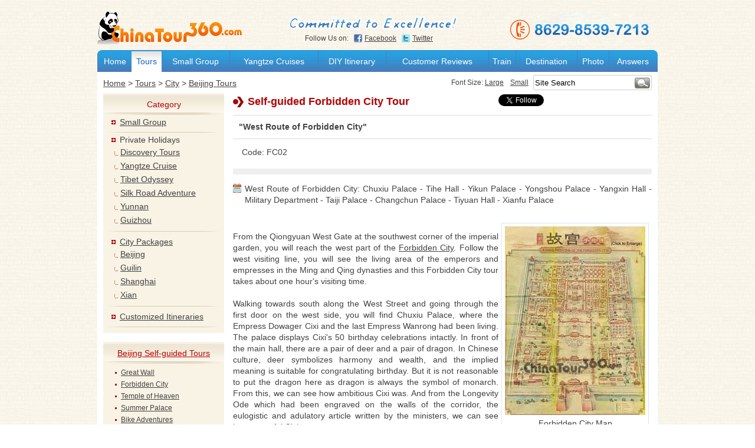

--- FILE ---
content_type: text/html
request_url: https://www.chinatour360.com/beijing/package/forbidden-city02.htm
body_size: 25733
content:
<!DOCTYPE html PUBLIC "-//W3C//DTD XHTML 1.0 Transitional//EN" "http://www.w3.org/TR/xhtml1/DTD/xhtml1-transitional.dtd">
<html xmlns="http://www.w3.org/1999/xhtml">
<head>
<meta http-equiv="Content-Type" content="text/html; charset=utf-8" />
<meta name="viewport" content="width=device-width, initial-scale=1.0, maximum-scale=1.0, user-scalable=no">
<!--Tour-Info2.htm-->
<title>Self-guided Forbidden City Tours - West Route</title><meta name="description" content="Self-guided Beijing Forbidden City Tour: West Route travel guide of Chuxiu Palace - Tihe Hall - Yikun Palace - Yongshou Palace - Yangxin Hall - Military Department - Taiji Palace - Changchun Palace - Tiyuan Hall - Xianfu Palace" /><meta property="og:title" content="Self-guided Forbidden City Tours - West Route" /><meta property="og:site_name" content="ChinaTour360" /><meta property="fb:admins" content="100000659718827" /><script type="text/javascript">var aspMyID=3989;</script>

<link rel="stylesheet" type="text/css" href="https://image.chinatour360.com/css/v1/common.css" />
<link rel="stylesheet" type="text/css" href="https://image.chinatour360.com/css/v1/ct_common.1.0.css" />
<link rel="stylesheet" type="text/css" href="https://image.chinatour360.com/css/v1/ct_cityguide.1.0.css" />
<link rel="stylesheet" type="text/css" href="https://image.chinatour360.com/css/v1/ct_tour.css" />
<script type="text/javascript" src="https://image.chinatour360.com/js/v1/jquery.min.js"></script> 
<script type="text/javascript" src="https://image.chinatour360.com/js/v1/common.js"></script>
<script type="text/javascript" src="https://image.chinatour360.com/js/v1/ct360.common.min.js"></script>
<style type="text/css">
.redArrow, .facebook{ margin:2px 0 10px;}
.tourInfo h2{ border-top:1px solid #D9D9D9; padding:10px; font-size:14px;}
.tourInfo .info{ border-top:1px solid #D9D9D9; padding:0 10px;}
.tourInfo .infoL{ float:left; width:200px; padding:10px 0 10px 5px;}
.tourInfo .infoL li{ padding:3px 0;} 

.linkBar{ margin:5px 0 15px; padding:10px 10px 0; background:#EFEFEF; overflow:hidden; zoom:1;}
.linkBar .current, .linkBar .current span, .linkBar a, .linkBar a span{float:left; height:32px; line-height:32px; background:#E3E3E1 url(https://image.chinatour360.com/background/bg275.png) no-repeat;color:#fff;  text-decoration:none; overflow:hidden;}
.linkBar a span{ cursor:pointer;}
.linkBar .current{ background-position:right -32px; padding-right:8px; margin-right:5px;}
.linkBar .current span{ background-position:left -32px; padding-left:8px;}

.linkBar a{background-position:right top; padding-right:8px;}
.linkBar a span{ background-position:left top; padding-left:8px;}

.meal{ text-align:right; font-size:0.95em;}
.meal span{ padding:0 10px;}

#tourContent{ text-align:justify;}
/*#tourContent .tableInPic{ border:1px solid #E1E1E1; margin:5px 0 5px 10px; text-align:center; font-size:0.95em;}
#tourContent .tableInPic td{ padding:6px;}*/
#tourContent img{ vertical-align:top;}
#tourContent .lTitle{ display:block; padding:0 0 5px 20px; background:url(/image/icon/p031.png) no-repeat; font-weight:normal;}

#main h3{ margin:15px 0;}
#main h3 span{ margin-left:10px; font-size:12px; font-weight:normal; color:#000;}

table.price{ width:100%; border:1px solid #CCC; margin-bottom:15px; background:#F4F4F4;}
table.price th, table.price td{ padding:8px 12px; background:#FFF; text-align:center;}
table.price th{ padding:10px 5px; background:#EEE;}
table.price .bg{ background:#FFF;}
table.price .color1{ color:#5157F9;}
table.price .color2{ color:#E80000;}
table.price .over td{ background:#F3F2F2; border-color:#F3F2F2;}

.relLink{ border:1px solid #CCC; margin:15px 0; padding:15px;}
.relLink li{ margin-top:3px; padding-left:10px; background:url(/image/icon/p027.png) no-repeat 0 8px;}
.relLink .title{ padding-left:0; background:none; text-shadow:#CCC 1px 1px 1px; color:#444; font-size:16px; font-weight:normal;}
.relLink li a{ color:#36C;}


</style>
</head>
<body class="common">
<!-- ==================== Header ==================== -->
<!-- Header -->
<div id="header" >
    <img width="245" height="55" alt="China Tour 360"  src="https://image.chinatour360.com/logo/logo-n.png" /><span class="phone"><img src="https://image.chinatour360.com/background/p1.jpg" class="display_none_770" /><img alt="8629-8539-7213 " src="https://image.chinatour360.com/background/p2.jpg" class="display_none_460" /></span>
      <div id="follow" class="display_none_770">Follow Us on: <a target="_blank" href="https://www.facebook.com/chinatour360" class="fb">Facebook</a> <a target="_blank" href="https://twitter.com/chinatour360" class="tw">Twitter</a> </div>
    <div class="topNav">
        <table width="100%" border="0" class="header_nav" cellpadding="0" cellspacing="0">
        <tr>
        <td class="navItem navItem1 first"><span><a href="/">Home</a></span></td>
        <td class="navItem navItem2"><span class="current"><a  href="/packages/">Tours</a></span></td>
        <td class="navItem navItem3"><span><a href="/packages/group/">Small Group</a></span></td>
        <td class="navItem navItem4 display_none_320"><span><a href="/yangtzecruises/">Yangtze Cruises</a></span></td>
        <td class="navItem navItem5 display_none_460"><span><a href="/packages/diy/">DIY Itinerary</a></span></td>
        <td class="navItem navItem6 display_none_640"><span><a href="/reviews/">Customer Reviews</a></span></td> 
        <td class="navItem navItem7 display_none_640"><span><a href="/trains/">Train</a></span></td>
        <td class="navItem navItem8 display_none_770"><span><a href="/destinations/">Destination</a></span></td>
        <td class="navItem navItem9 display_none_770"><span ><a href="https://photo.chinatour360.com/">Photo</a></span></td>
        <td class="navItem navItem10 last display_none_770"><span><a href="https://answers.chinatour360.com/" class="end">Answers</a></span></td>
        <td class="navItem navItemMore last display_block_770"><span><a href="javascript:void(0);">&nbsp;&nbsp;&gt;&nbsp;&nbsp;</a></span></span></td>
        </tr>
        </table>
    </div> 
</div>
<!-- ==================== Main Content ==================== -->
<div id="main">
	<div class="path"> 
    	<span class="fl"><a href="/">Home</a><span> > </span><a href="/packages/">Tours</a><span> > </span><a href="/packages/city.htm">City</a><span> > </span><a href="/beijing/package/">Beijing Tours</a></span>
        <div id="searchBar"></div>
        <div id="zoom"></div>
    </div>
	<div class="clear"></div>
    
    <!-- ==================== RightBody ==================== -->
	<div class="left display_none_770">	
		
		<div class="yellowBox"><div class="btmLine">Category</div><ul class="btmLine2"><li><a href="/packages/group/" class="rightArrow">Small Group</a></li>	<li class="subLi">
  <span class="rightArrow">Private Holidays</span>
		<ul>
			<li><a href="/packages/discovery/">Discovery Tours</a></li>
			<li><a href="/yangtzecruises/">Yangtze Cruise</a></li>
			<li><a href="/tibet/package/">Tibet Odyssey</a></li>
			<li><a href="/packages/silkroad/">Silk Road Adventure</a></li>
			<li><a href="/yunnan/package/">Yunnan</a></li>
			<li class="end"><a href="/guizhou/package/">Guizhou </a></li>
		</ul>
	</li>
	<li class="subLi"><a href="/packages/city.htm" class="rightArrow">City Packages</a>
		<ul>
			<li><a href="/beijing/package/">Beijing</a></li>
			<li><a href="/guilin/package/">Guilin</a></li>
			<li><a href="/shanghai/package/">Shanghai</a></li>
			<li class="end"><a href="/xian/package/">Xian</a></li>
		</ul>
	</li>
	</ul>
<ul class="btmLine2"><li><a  class="rightArrow" href="/packages/private.htm">Customized Itineraries</a></li></div>
		      
		
        <div class="yellowBox">
<div class="btmLine"><a href="/beijing/package/index.htm#self">Beijing Self-guided Tours</a></div>
<ul class="dotLi">
    <li><a href="/beijing/package/great-wall-hiking/badaling.htm">Great Wall</a></li>
    <li><a href="/beijing/package/forbidden-city.htm">Forbidden City</a></li>
    <li><a href="/beijing/package/temple-of-heaven01.htm">Temple of Heaven</a></li>
    <li><a href="/beijing/package/summer-palace.htm">Summer Palace</a></li>
    <li><a href="/beijing/package/bike/01.htm ">Bike Adventures</a></li>
</ul>
</div>

               
		

        
			
		<!-- Left Menu -->
        
		
 
		<!-- ==================== SideContnet ==================== -->

			<!-- China Tour Planner -->
       		 <div class="rain"><a class="selHotel" href="/packages/lodging/">Our Selected Hotels</a></div>
       		 <!-- edittable_20 -->
       <div id="msnSkype" class="msnSkype">
        </div> 
			<div class="greyBd">
            <div id="searchBox">
                <div class="searchT">China Tour Search</div>
                <!-- Tour search -->
                <div class="searchB">
                    <div id="tourCon">
                        <form name="tt" method="get" action="/packages/search.asp" id="searchtour">
                            <label>Duration:
                                <select id="t" name="t">
                                    <option value="100">Any length</option>
                                    <option value="4">Up to 4 days</option>
                                    <option value="7">Up to 7 days</option>
                                    <option value="12">Up to 12 days</option>
                                    <option value="18">Up to 18 days</option>
                                    <option value="1000">Over 18 days</option>
                                </select>
                            </label>
                            <input type="hidden" id="c" name="c">
                            <input type="hidden" name="d">
                            <div class="cityName">
                                <label>
                                    <input type="checkbox"  value="Beijing" name="f">Beijing</label>
                                <label>
                                    <input type="checkbox"  value="Shanghai" name="f">Shanghai</label>
                                <label>
                                    <input type="checkbox"  value="Xian" name="f">Xian</label>
                                <label>
                                    <input type="checkbox"  value="Guilin" name="f">Guilin</label>
                                <label>
                                    <input type="checkbox" value="Tibet" name="f">Tibet</label>
                                <label style="width:93px; *width:94px;">
                                    <input type="checkbox" value="Yangtze River" name="f">Yangtze River</label>
                            </div>
                            <a rel="nofollow" onclick="window.open('/inc/sitesearch/cityname.htm','','width=480,height=470')" href="javascript:;">More Cities</a>
                            <textarea name="dd" id="dd"  cols="19" rows="5" class="text"></textarea>
                            <input type="submit" class="submit" value="Search">
                        </form>
                    </div>
                </div>
            </div>
        </div>



  </div>
  
	<div class="right">

		<h1 class="redArrow" id="titleID" t="2">Self-guided Forbidden City Tour</h1>
        


		<!-- China Tours -->
	<div class="tourInfo">
      <h2>"West Route of Forbidden City"</h2>
      <div class="info">
        <ul class="infoL">
          <li>Code: <span class="red">FC02</span></li>
        </ul>
        <div class="clear"></div>
      </div>
    </div>
       



        
    
    <div class="linkBar">   </div>

        
        
		<div id="tourContent">
		<div style="margin-top:10px;"><span class="lTitle">West Route of Forbidden City: Chuxiu Palace - Tihe Hall - Yikun Palace - Yongshou Palace - Yangxin Hall - Military Department - Taiji Palace - Changchun Palace - Tiyuan Hall - Xianfu Palace</span></div><p align="justify"></p>
<p align="justify"></p>
<p align="justify"><br />
<table class="tableInPic" cellspacing="5" align="right">
    <tbody>
        <tr>
            <td align="center"><a target="_blank" href="https://image.chinatour360.com/map/beijing-forbidden-city.jpg"><img class="" alt="Forbidden City Map" align="right" width="238" height="320" src="https://image.chinatour360.com/map/beijing-forbidden-city-s.jpg" /></a></td>
        </tr>
        <tr>
            <td align="center"><a target="_blank" href="https://image.chinatour360.com/map/beijing-forbidden-city.jpg">Forbidden City Map</a></td>
        </tr>
    </tbody>
</table>
</p>
<p><br />
From the Qiongyuan West Gate at the southwest corner of the imperial garden, you will reach the west part of the <a target="_blank" href="/beijing/forbidden-city/">Forbidden City</a>. Follow the west visiting line, you will see the living area of the emperors and empresses in the Ming and Qing dynasties and this Forbidden City tour takes about one hour's visiting time.</p><p><br />
Walking towards south along the West Street and going through the first door on the west side, you will find Chuxiu Palace, where the Empress Dowager Cixi and the last Empress Wanrong had been living. The palace displays Cixi's 50 birthday celebrations intactly. In front of the main hall, there are a pair of deer and a pair of dragon. In Chinese culture, deer symbolizes harmony and wealth, and the implied meaning is suitable for congratulating birthday. But it is not reasonable to put the dragon here as dragon is always the symbol of monarch. From this, we can see how ambitious Cixi was. And from the Longevity Ode which had been engraved on the walls of the corridor, the eulogistic and adulatory article written by the ministers, we can see how powerful Cixi was.</p><p><br />
Suifu Hall of Chuxiu Palace was the royal telephone office which was set in 1910 by Puyi (1906-1967) who was also known as Emperor Xuantong. Puyi ruled China as the 24th emperor of the Qing Dynasty from December 1908 to February 1912. Later between 1934 and 1945, he was Emperor Kangde of Manchukuo, actually a puppet regime of Japan. Puyi is the last emperor of China and his abdication was considered as a symbol of the end of the feudal monarchy in China. Lijing Pavilion now exhibits Puyi's daily life in the palace.</p><p><br />
On the south side of Chuxiu Palace stands the Tihe Hall which was the dining place of Cixi in the Forbidden City. According to the record, there were 450 people serving Cixi's dining and the cost of her each meal could support a hundred thousand of families for a day. In 1887, the ceremony of choosing the empress and imperial concubines for Emperor Guangxu was held here. Among 5 ladies, Cixi prohibited Guangxu to choose the one he loved, and forced him to choose her niece, Jingfen (Empress Dowager Longyu) to be the empress, and other two ladies to be the concubines (Zhenfei and Jinfei). This event strongly proved that Cixi dominated the emperor and the country.</p><table style="margin: 0px auto" cellspacing="2" cellpadding="2" align="center" border="0">
    <tbody>
        <tr>
            <td>
            <table class="tableInPic" cellspacing="5">
                <tbody>
                    <tr>
                        <td>
                        <p align="center"><img class="" alt="Gate of Yangxin Hall"  src="https://image.chinatour360.com/tour/2011/fc02d.jpg" /><br />
                        Chuxiu Palace</p>
                        </td>
                    </tr>
                </tbody>
            </table>
            </td>
            <td>
            <table class="tableInPic" cellspacing="5">
                <tbody>
                    <tr>
                        <td>
                        <p align="center"><img class="" alt="Tihe Hall"  src="https://image.chinatour360.com/tour/2011/fc02e.jpg" /><br />
                        Tihe Hall</p>
                        </td>
                    </tr>
                </tbody>
            </table>
            </td>
        </tr>
    </tbody>
</table><p><br />
The next palace is Yikun, where the imperial concubines worshiped the <span>Empress Dowager Cixi on holidays. If you see carefully, you may notice that there are several iron hoops pined in the beam. It was used to fix the </span>swing for empress Wanrong who was a cheerful and active young lady.<br />
<br />
Chinese ancient imperial concubines system was started from the Zhou Dynasty and lasted for almost 3000 years. In the Qing Dynasty, besides the empress, there would be many concubines like one imperial guifei, two guifei, four fei, 6 pin and indefinite number of guiren, changzai and daying, all aristocratic young ladies from layers of selection. The life in this <span>well fortified <span>seraglio</span> is always a mystery to normal people. Here the exhibition in Yongshou Palace will reveal it to you. From the paintings, documents and relics, you will get to know the criteria of candidate beauties&rsquo; selection and the lifestyles of those concubines in the Forbidden City.</span></p><p><br />
Yangxin Hall is at the end of the West Street. The seven rooms in the front were the work places and the five rooms in the back were the residences of the last eight emperors in the Qing Dynasty. The East Chamber is where the famous &ldquo;reign behind the curtain&rdquo; was taken place. <span>The <span>Empress Dowager Cixi had organized a coup in 1861 and wrested the political power ever since. Emperors Tongzhi and Guangxu became Cixi&rsquo;s puppets and she had ruled China for 48 years. The West Chamber was where the emperor and the military ministers met and discussed the confidential affairs. If you want to know more about the Military Department of the Qing Dynasty, you may visit the historical data exhibited at the south of Yangxin Hall. </span></span></p><table style="margin: 0px auto" cellspacing="2" cellpadding="2" align="center" border="0">
    <tbody>
        <tr>
            <td>
            <table class="tableInPic" cellspacing="5">
                <tbody>
                    <tr>
                        <td>
                        <p align="center"><img class="" alt="Yangxin Hall"  src="https://image.chinatour360.com/tour/2011/fc02f.jpg" /><br />
                        Gate of Yangxin Hall</p>
                        </td>
                    </tr>
                </tbody>
            </table>
            </td>
            <td>
            <table class="tableInPic" cellspacing="5">
                <tbody>
                    <tr>
                        <td>
                        <p align="center"><img class="" alt="Yangxin Hall "  src="https://image.chinatour360.com/tour/2011/fc02a.jpg" /><br />
                        Yangxin&nbsp;Hall</p>
                        </td>
                    </tr>
                </tbody>
            </table>
            </td>
        </tr>
    </tbody>
</table><p><br />
Now we walk back to&nbsp;visit the other 3 palaces on the west side. The one close to Yangxin Hall is Taiji Hall. Many concubines had lived here and the most famous one was Longyu, the last Empress Dowager. The document about Longyu is not so much and her personality is still controversial. We only know that because Guangxu had married her under the coercion of Cixi, he hated her very much and wreaked his anger at Cixi to her. Thus, Longyu's life in the palace was unhappy and aggrieved. After Cixi and Guangxu had died, Longyu could not handle the complicated national affairs as the regime was at the edge of breaking down. Finally in 1912, she signed the imperial abdication edict in behalf of Emperor Puyi and handed over the political power to Yuan Shikai, a warlord leader at the time. Shortly after this, in 1913, Longyu died in Taiji Hall under the great psychological pressure and chronic illness.</p><p><br />
The next palace to the north is Changchun Palace. In its winding corridor, the vivid wall painting which used the theory of perspective is about A Dream in Red Mansions, one of the four masterpieces of literature in Chinese history. In the rear Tiyuan Hall, concubines used to enjoy the operas on holidays or birthdays. The last master of Changchun Palace was Shufei Wenxiu, the concubine of Puyi. Just like her name, Wenxiu was an introverted and quiet girl. She became Puyi's concubine when she was only 13 in 1922, and had lived here for only 3 years. As she had no love for Puyi and often been pushed aside by Empress Wanrong, in 1931, Wenxiu had been brave enough to divorce with Puyi and became a civilian.</p><table style="margin: 0px auto" cellspacing="2" cellpadding="2" align="center" border="0">
    <tbody>
        <tr>
            <td>
            <table class="tableInPic" cellspacing="5">
                <tbody>
                    <tr>
                        <td>
                        <p align="center"><img class="" alt="Yongshou Palace"  src="https://image.chinatour360.com/tour/2011/fc02b.jpg" /><br />
                        Yongshou Palace</p>
                        </td>
                    </tr>
                </tbody>
            </table>
            </td>
            <td>
            <table class="tableInPic" cellspacing="5">
                <tbody>
                    <tr>
                        <td>
                        <p align="center"><img class="" alt="Changchun Palace"  src="https://image.chinatour360.com/tour/2011/fc02c.jpg" /><br />
                        Changchun Palace</p>
                        </td>
                    </tr>
                </tbody>
            </table>
            </td>
        </tr>
    </tbody>
</table><p><br />
The last stop of the west route of Forbidden City tour is Xianfu Palace. Ancient China was a patriarchal society, while Empress Dowager Cixi could control emperors Tongzhi and Guangxu, manipulate the country and be the most powerful woman in China for 48 years, you must wonder her abilities and means. An exhibition of the relevant historical relics and data in Xianfu Palace will describe this part of history in details. Cixi became an imperial concubine of Emperor Xianfeng in 1852 and gave birth to his only son in 1856. Xianfeng died in 1861. Then when her son, Tongzhi who was only 6 became the emperor, Cixi had started her reign till she died in 1908.<br />
<br />
By visiting the residences of the emperors and empresses in the Forbidden City, you will better know about their lives and understand the history.</p>
        <div style="margin-top:30px;">
        <ul class="relLink">
    <li class="title">More Self-guided Forbidden City Tours:</li>
    <li><a href="/beijing/package/forbidden-city01.htm">Central Axis Route of Forbidden City </a></li>
    <li><a href="/beijing/package/forbidden-city03.htm">East Route of Forbidden City</a></li>
    <li><a href="/beijing/package/forbidden-city04.htm">Outer East Route of Forbidden City&nbsp;</a></li>
    <li class="title">Beijing Tours including the visit to Forbidden City:</li>
    <li><a href="/beijing/package/02.htm">Essence of Beijing</a>: 5-Day Beijing Tours</li>
    <li><a href="/packages/group/1s.htm">Essence of China</a>: 8-Day Small Group of Beijing - Xian - Shanghai</li>
    <li><a href="/yangtzecruises/1.htm">China Essence &amp; Yangtze Cruise</a>: 12-Day Yangtze River Cruise to Beijing - Xian - Chongqing - Yangtze River Cruise - Yichang - Shanghai</li>
</ul>
        </div>
		</div>

		<a name="Price"></a>
		

		<p class="clear"></p>
		
		<div id="qa">
          <!--newstart--><div class="title">Questions & Answers</div><div class="cont"><a name="answer"></a><ul class="qaBox"><li class="bg"><div class="qIcon2"></div><div class="arr"></div><div class="qaTitle"><a href="https://answers.chinatour360.com/qa/23751.htm">in Beijing 4/25 and 4/26</a></div><p class="qaCon">I will be traveling solo to Beijing arriving on the 24th.  Are there any group tours I could join?</p><div class="infoTime">Asked By Mary Beth Dunn (USA) | Mar. 23, 2014 15:44</div><div style="float:right;"><span class="greyBtn" qaid="23751" replyto="Mary Beth Dunn" ><span>1 Answer</span></span><span class="redBtn" qaid="23751" replyto="Mary Beth Dunn"><span>Answer Question</span></span></div><div class="clear"></div></li><li class="answerFormBox" id="qareply23751"></li></ul></div><!--newend-->
          <div class="commttitle">Ask a Question</div><script language="javascript">
<!--
var fileId=3989;
var strOwnerType="comment";//-->
</script>
<div id="getCommentIframe"></div>
		</div>

	</div>
	
	<!-- Clear Left & Right Body Float -->
	<div class="clear"></div>
  <div class="backTop"> <a class="back" href="javascript:history.go(-1);">Back</a> <a class="top" href="#">Go Top</a> </div>
  
</div>
<!-- ==================== Footer ==================== -->
<!-- footer -->
<div id="footer">
  <div class="btmNav"><a href="https://www.chinatour360.com/about-us/">About Us</a> - <a target="_blank" href="https://www.chinatour360.com/contact-us.htm">Contact Us</a> - <a href="https://www.chinatour360.com/sitemap.htm">Sitemap</a></div><p>Copyright &copy; <span id="copyTime">2025</span> <span>ChinaTour360</span>, All rights reserved.</p><img alt="" src="https://image.chinatour360.com/logo/paypal.gif" /><img alt="" src="https://image.chinatour360.com/logo/master_card.gif" /><img alt="" src="https://image.chinatour360.com/logo/visa_card.gif" /><img alt="" src="https://image.chinatour360.com/logo/pata_member-s.gif" /><img alt="" src="https://image.chinatour360.com/logo/cats.gif" />
</div>
<!-- end footer -->
</body>
</html>

--- FILE ---
content_type: text/html
request_url: https://www.chinatour360.com/image/js/comment/comment.htm
body_size: 9944
content:
<!DOCTYPE html PUBLIC "-//W3C//DTD XHTML 1.0 Transitional//EN" "http://www.w3.org/TR/xhtml1/DTD/xhtml1-transitional.dtd">
<html xmlns="http://www.w3.org/1999/xhtml">
<head>
<meta http-equiv="Content-Type" content="text/html; charset=utf-8" />
<title></title>
<link rel="stylesheet" type="text/css" href="/image/css/main1.css" />
<script type="text/javascript">
document.domain="chinatour360.com";
</script>
<script type="text/javascript" src="https://image.chinatour360.com/js/common/jquery.min.js"></script>
<script type="text/javascript" src="/image/js/common/myJqueryplugs/country.autocomplete.js"></script>
<script type="text/javascript">
$$=function(o){return $('#'+o);};
function getRelation()
{
	var q=$("#txtTitle").val();
	$.post('/inc/ajax/getAnswer.ashx?op=askRelation&tk='+Math.random(),{'key':q},function(r){
		if (r!='')	
		{

			var thisHeight=$('#frm_comment', parent.document).height();
			if($("#askRelation").is(":hidden")&&thisHeight<400)
			{
				$('#frm_comment', parent.document).height($('#frm_comment', parent.document).height()+120);
			}			
			$("#askRelation").html(r).show();
			//alert();
		}
	});
};
$(function(){

	/*comment textarea*/
	$("#txtTitle").click(function(){if ($(this).val()=="Brief your question here (no more than 100 characters).") $(this).val("");})
	.blur(function(){
			
					
				   if ($(this).val()=="") 
				   {
				   	$(this).val("Brief your question here (no more than 100 characters).");
					return false;
				   }
				   getRelation();

	})
	.keyup(function(){if ($(this).val().length>100){alert('No more than 100 characters, please.');$(this).focus();$(this).select();}});

	$("#txtEmail").focus(function(){
		if ($(this).val()=="Your E-mail Address")	
		{
			$(this).val('');
		}
	}).blur(function(){
		if ($(this).val()=="")	
		{
			$(this).val('Your E-mail Address');
		}	
	});
	
	$("#txtComment").click(function(){if ($(this).val()=="Add a little more detail (no more than 2,000 characters).") $(this).val("");})
	                 .blur(function(){
									if ($(this).val()=="") 
									$(this).val("Add a little more detail (no more than 2,000 characters).");});
	/*
		 swicth the flight, train and tour search box of right 
	*/
	
	$(".commttitle").before("<form name=\"qaSch\" method=\"get\" action=\"https://answers.chinatour360.com/search.aspx\" id=\"qaSch\">Q &amp; A Search:<input type=\"text\" class=\"txt\" name=\"q\" id=\"q\" /><input type=\"submit\" class=\"submit\" value=\"Search\"></form>");	
		
	if($('#selCountry'))
		$('#selCountry').autocomplete(auto_country, {max:8,highlight:false,scroll:true,scrollHeight:95});
});
			 
function chkEmail(str) {
	//var reg=/^([a-zA-Z0-9]+[_|\-|\.]?)*[a-zA-Z0-9]+@([a-zA-Z0-9]+[_|\-|\.]?)*[a-zA-Z0-9]+\.[a-zA-Z]{2,3}$/gi;
	//var reg=/^[^.]+@([^.]+\.)+[^.]{2,3}$/;
	var myreg = /^[^.]+@([^.]+\.)+[^.]{2,3}$/;
	if(! ( str.indexOf("@")!=-1 && str.indexOf(".")!=-1 ) )
	{
		return false;
	}
	else
	return true;

	//return reg.test(str_val);
}
function chkForm(obj,strDesc)
{	
	if(obj){
	var strTemp=obj.value;
	  var re =/[a-zA-Z]/g;
      if(!re.test(strTemp))
      {
        alert(strDesc);
        obj.select();
		obj.focus();
        return false;
      }
    }
      return true;
}
function checkform()
{
	document.domain = "chinatour360.com";	
	document.getElementById("OwnerID").value=parent.fileId;
	document.getElementById("commentType").value=parent.TheType;
	var txtTitle=document.getElementById("txtTitle");
	var txtComment=document.getElementById("txtComment");
	if(txtTitle.value.indexOf("no more than 100 characters")>=0) txtTitle.value="";
	
	if(!chkForm(txtTitle,"Please brief your question.")) return false;
	
	if(txtTitle.value.length>100)
	{
	 	alert("No more than 100 characters, please.");
        txtTitle.select();
		txtTitle.focus();
		return false;
	}
		if(txtComment.value.length>2000)
	{
	 	alert("No more than 2,000 characters, please.");
        txtComment.select();
		txtComment.focus();
		return false;
	}
	
	
	if(!chkForm(document.getElementById("txtFullName"),"Please fill in your name."))return false;
	
	
	var email=document.getElementById("txtEmail").value;
	if (email!="" && email!='Your E-mail Address') {
		if(!chkEmail(email)) { alert("Please recheck your email address format."); return false; }
	}
	return true;
}


$(function(){
		   
	var t1=function(){
		$(this).focus();							
		var l=$(this).val().replace(' ','').length;
		//alert(l);
		if(l<=100)
			$('#txtCounter').show().html('').html('You have '+(100-l)+' character'+(l>=99?'':'s')+' left.');
			$(this).focus();		
		if(l>100){
			alert('No more than 100 characters, please.');
			$('#txtTitle').val($('#txtTitle').val().substring(0,99)).focus();
			$(this).focus();		
			return;	
		}
	};

	$('#txtTitle').keyup(t1);
	$('#txtTitle').keypress(t1);
	$('#txtTitle').keydown(t1);
	
	var t2=function(){
		
		var l=$(this).val().replace(' ','').length;
		if(l<=2000)
			$('#txtCounter2').show().html('').html('You have '+(2000-l)+' character'+(l>=1999?'':'s')+' left.');
		$(this).focus();			
		if(l>2000){
			alert('No more than 2000 characters, please.');
			$('#txtComment').val($('#txtComment').val().substring(0,1999)).focus();
			$(this).focus();		
			return;	
		}
	};

	$('#txtComment').keyup(t2);
	$('#txtComment').keypress(t2);
	$('#txtComment').keydown(t2);

});
</script>
<style type="text/css">
body{ background:#FFF;}
#com .comTitle{ margin-bottom:8px; font-size:1.2em;}
#comForm{ clear:both; float:none; width:auto; margin-top:10px; padding:25px 15px; background:#F2F2F2; text-align:center;}
#comForm form{ overflow:visible; position:relative; left:15px; text-align:left;}
#comForm form .noteIco{ position:absolute; left:-10px; top:5px; color:#B60000; font-size:1.2em; font-weight:bold;}
#comForm input, #comForm select, #comForm textarea{ border:1px solid #CCC; padding:5px; background:#FFF; vertical-align:middle; font:13px Arial, Helvetica, sans-serif; color:#656565}
#txtTitle{ width:643px; margin-bottom:10px;}
#txtComment{ display:block; width:643px; height:150px; margin-bottom:10px;}
#selCountry{ width:230px;}
#comForm label{ margin:0 10px 10px 0;}
#comForm label input{ width:255px; padding:2px 3px;}
#comForm label select{ width:264px; padding:1px;}
#comForm label .red{ margin-left:-2px; font-weight:bold; font-size:1.2em;}
#comForm .email input{ width:313px;}
#comForm .pic{ float:left; margin-bottom:20px; zoom:1;}
#comForm .mrgT{ margin-top:10px;}
#comForm .comBtn1{ margin-left:55px;}
#comForm .isYour{ position:relative; width:633px; border:1px solid #CCC; margin-bottom:10px; padding:10px; background:#FFF;}
#comForm .isYour .close{ position:absolute; right:8px; top:8px; border:1px solid #DDD; border-radius:4px; padding:0 3px 1px; -padding:2px 3px; background:#FEFBEF; font-size:20px; -font-size:10px; line-height:0.8; -line-height:1.2; -font-weight:bold; color:#B60000; text-decoration:none; text-shadow:1px 1px #CCC;}
#comForm .isYour .close:hover{ border-color:#B60000;}
#comForm .isYour ul{ margin:5px 0;}
.tac{ text-align:center;}
.fl{ margin-left:15px; width:350px;}
.fl label{ float:none;}

.ac_results {
	padding: 0px;
	border: 1px solid black;
	background-color: white;
	overflow: hidden;
	z-index: 99999;
}

.ac_results ul {
	width: 100%;
	list-style-position: outside;
	list-style: none;
	padding: 0;
	margin: 0;
}

.ac_results li {
	margin: 0px;
	padding: 2px 5px;
	cursor: default;
	display: block;
	/* 
	if width will be 100% horizontal scrollbar will apear 
	when scroll mode will be used
	*/
	/*width: 100%;*/

	font-size: 12px;
	/* 
	it is very important, if line-height not setted or setted 
	in relative units scroll will be broken in firefox
	*/
	line-height: 16px;
	overflow: hidden;
}

.ac_loading {
	background: white url('https://image.chinatour360.com/background/loading/ico_loading.gif') right center no-repeat;
}

.ac_odd {
	background-color: #eee;
}

.ac_over {
	background-color: #8ec2f5;
	color: white;
}
@media screen  and (max-width: 700px){ 
	#txtTitle, #txtComment {width:90% ;}
}
@media screen  and (max-width: 390px){ 

	#comForm label input {width:60% ;}
	#comForm .email input{width:90%;}
}
</style>

</head>
<body>
 <div id="comForm">
        <form target="frm_comment" action="/commentSave.asp?strOperation=insert" method="post" name="frmTrip" id="frmTrip" onsubmit="return checkform();">
        	<span class="noteIco">*</span>
            <input type="text" id="txtTitle" name="txtTitle" value="Brief your question here (no more than 100 characters)." style="margin-bottom:0"/>
             <div id="txtCounter" style="display:none;margin:2px;padding:0px;font-size:12px;color:#333"></div>
            <div style="display: none;" class="isYour" id="askRelation">
           Loding...
           </div> 
           
            <textarea id="txtComment" name="txtComment" style="margin-top:10px;margin-bottom:0">Add a little more detail (no more than 2,000 characters).</textarea>
            <div id="txtCounter2" style="display:none;margin:2px;padding:0px;font-size:12px;color:#333"></div>
             <div style="margin-bottom:10px"></div>
            <label><span class="red">*</span> Name:&nbsp;
                <input type="text" id="txtFullName" name="txtFullName">
            </label>
            <label>Country:
                <input id="selCountry" name="selCountry">
            </label>
            <div class="mrgT">
                <label class="email">Send me an E-mail if anyone replies:<br />
                    <input type="text" id="txtEmail" name="txtEmail" value="Your E-mail Address">
                </label>
                
                 <input type="submit" class="comBtn1" value="Submit">
                <input type="reset" class="comBtn2" value="Reset">
            </div>
			<input type="hidden" id="OwnerID" name="OwnerID">
            <input type="hidden" id="commentType" name="commentType">
        </form>
    </div>
</body>
</html>


--- FILE ---
content_type: text/css
request_url: https://image.chinatour360.com/css/v1/common.css
body_size: 3748
content:
@charset "utf-8";

body{ background:#fff url(https://image.chinatour360.com/background/bg.gif) repeat; color:#424242; margin:0; padding:0; font:14px/1.4 Arial, Helvetica, sans-serif;}
div,p,ul,ol,li,dl,dt,dd,form,legend,input,select,table,tr,td,h1,h2,h3,h4,h5,a,span{ margin:0; padding:0; background:none;}
ul,ol{ list-style:none;}
img{ border:none; vertical-align:middle; }
a{ color:#424242;}
a:hover{ color:#f85a00; text-decoration:none;}

#dimg6{ vertical-align:middle;border:none;}
.clear{ clear:both; float:none; height:0; line-height:0; font-size:0;}
.strong{ font-weight:bold;}
.facebook{ float:right;    width: 260px; overflow:hidden;}
.fl{ float:left;}
.fr{ float:right;}
.tal{ text-align:left;}
.tar{ text-align:right;}

#header, #footer{  margin:20px auto 0; position:relative;}
.scrollDiv {width:100%; overflow-x:auto;}
/* header */
#header{ position:relative; margin-top:0; padding-top:20px; font:14px Arial, Helvetica, sans-serif;}
#header .logo{ margin-left:10px;}
#header .phone{ position:absolute; right:9px; top:10px;}
#header .mainNav{ position:relative; background:#467dbc  url(https://image.chinatour360.com/background/bg223-.jpg) repeat-x 0 -76px; height:38px; line-height:38px; margin:13px auto 0;}

#follow{ position:absolute; width:246px;height:25px;z-index:0;left: 352px;top: 58px; font-size:12px;}
#follow .tw{ margin-left:6px; padding-left:18px; background:url(https://image.chinatour360.com/icon/twitter.png) no-repeat;}
#follow .fb{ margin-left:6px; padding-left:18px; background:url(https://image.chinatour360.com/icon/facebook.png) no-repeat;}

/*  end header */
 

/* footer */
#footer{text-align:center; color:#666; margin:15px auto;}
#footer img{ margin:10px 8px;}
#footer a{ color:#424242; text-decoration:underline;}
#footer a:hover{ color:#424242; text-decoration:none;}
#footer p{ font-size:11px; margin:0;}
#footer p a, #footer p a:hover{ color:#b60000;}
/* end footer */


.dest .bg{ background:url(https://image.chinatour360.com/background/bg263.png) no-repeat; color:#FFF; }
#tab .tabTit .arr{ }

.tool{ height:30px; margin-left:16px; overflow:hidden; zoom:1; font-size:13px; }
.tool .add{ margin-left:15px; padding-left:18px; background:url(https://image.chinatour360.com/icon/point002.png) no-repeat	;}
.tool .tw{ margin-left:20px; padding-left:20px; background:url(https://image.chinatour360.com/icon/twitter.png) no-repeat;}
.tool .fb{ margin-left:20px; padding-left:20px; background:url(https://image.chinatour360.com/icon/facebook.png) no-repeat;}


#tab{ margin:-8px auto 8px; padding:5px 0 18px 18px; overflow:hidden; zoom:1; background:#FFF; border:1px solid #e0e0e0; border-top:none; }
#tab .tabTit{ position:relative;  zoom:1; z-index:2; font-size:14px;}
#tab .tabTit li { float:left;cursor:pointer; text-align:center;margin-right:4px}
#tab .tabTit a{ display:block;padding:4px; line-height:30px;text-decoration:none; background:#eee; color:#424242; overflow:hidden; zoom:1;}
#tab .tabTit .current a {color:#FFF; background:#fe5802;color:#FFF; }
#tab .tabConLi {position:relative; width:600px; height:250px;}
#tab .tabConLi img{ display:none; position:absolute; left:0; top:0; width:600px; height:250px;}

h2, .msnSkype{ background:url(https://image.chinatour360.com/background/p021.png) repeat-x;}
.index h2{ height:44px; line-height:44px; border-top-left-radius:8px; border-top-right-radius:8px; padding:0 20px; background-position:0 -104px; font-size:16px;font-weight:normal; border:1px solid #e0e0e0;}
h2 span, h2 a{ padding-left:18px; background:url(https://image.chinatour360.com/background/p024-.png) no-repeat 0 -53px; color:#424242;}
 
.sideBar{ float:left; width:274px; }
.mainCon{ float:right; width:650px;}

.msnSkype{ float:right; background-position:0 -53px; margin-right:20px; *margin-top:-20px; text-align:center; font-size:15px;}
.msn{ margin-right:20px; padding:2px 0 2px 30px; background:url(https://image.chinatour360.com/icon/msn-s.gif) no-repeat left center;}
.skype{ padding:2px 0 2px 30px; background:url(https://image.chinatour360.com/icon/skype-s.gif) no-repeat left center;}

.plan, .review,.index .qaBox{ margin-bottom:8px; padding:8px; background:#FFF; border:1px solid #e0e0e0; border-top:none;}
.plan .custom, .plan .flight, .plan .train{ height:79px; margin-bottom:8px; background:#F3F1ED url(https://image.chinatour360.com/background/j010-.jpg) no-repeat; }
.plan .flight{ background-position:0 -80px;}
.plan .train{ background-position:0 -160px; margin-bottom:0;}
.plan a{ display:block; padding:20px 0 20px 155px; text-decoration:none; }

.review{ padding:15px 15px 5px; text-align:justify;}
.review p{ padding-bottom:10px;}

.qaBox{ zoom:1; padding-bottom:1px;}
.qaBox li{ position:relative;  height:auto; zoom:1; margin:0 0 8px 3px; border:1px solid #CCC; border-radius:5px; padding:8px; zoom:1;}
.qaBox .aIcon, .qaBox .qIcon{ position:absolute; left:-63px; top:0; width:49px; height:49px; background:url(https://image.chinatour360.com/background/p015.png) no-repeat;}
.qaBox .qIcon{ background-position:0 -147px;}
.qaBox .arr{ position:absolute; left:-8px; top:10px; width:8px; height:11px; overflow:hidden; background: url(https://image.chinatour360.com/icon/p038.png) no-repeat;}
.qaBox .qaTitle{ font-size:1.1em; }
.qaBox .infoTime{ margin-top:8px; font-size:0.9em;}
.qaBox .bg{ background:#F2F2F2;}
.qaBox .bg .arr{ background-position:0 -11px;}


.tour, .dest, .attr, .cult, .took{ margin-bottom:8px; padding:16px 15px; background:#FFF; overflow:hidden; zoom:1;}
.tour{ padding-left:22px; border:0px solid #e0e0e0; border-top:none; border-bottom:none; }
.tour li{ float:left; width:184px; }
.tour .mrg{ margin:0 27px;}
.tour h3{ height:34px; line-height:30px; background:#fe5802 url(https://image.chinatour360.com/background/p021-.png) repeat-x 0 -150px; font-size:14px; font-weight:normal; text-align:center;}
.tour h3 a, .tour h3 a:hover{ color:#FFF;}
.tour img{ display:block; width:184px; height:140px; margin:-1px 0 8px;}
.tour .aLi{ margin-top:10px;}
.tour .aLi li{ float:none; width:auto; padding:2px 0;}
.tour .aLi a{ padding-left:15px; background:url(https://image.chinatour360.com/background/p024.png) no-repeat 0 -115px;}
.tour .aLi .ml{ margin-left:20px;}

#city{ margin-left:-2px; -margin-left:-5px;}
.dest{ padding:15px 15px 0; border:1px solid #e0e0e0; border-top:none;}
.dest li{ position:relative; float:left; width:129px; border:12px solid #FFF;}
.dest .bg{ position:absolute; left:0; top:0; width:129px; padding:5px 0; text-align:center;}
.dest .bg a{ text-decoration:none;}
.dest a:hover span{ text-decoration:underline;}
.dest .tac{ padding:4px; text-align:center;}
.dest .leftArr, .dest .rightArr{ position:inherit; border:1px solid #FFF; margin:0 3px; padding:2px 5px 4px; background:url(https://image.chinatour360.com/background/p024.png) no-repeat 4px -167px; color:#CED3D7; cursor:pointer; font-size:10px;}
.dest .rightArr{ background-position:5px -213px;}
.dest .leftArr:hover, .dest .rightArr:hover{ border:1px solid #CCC;}

.attr {padding:13px 0 15px 25px; }
.attr li {padding:4px !important;border:none !important}
.attr a{ line-height:1.8; padding-left:15px; background:url(https://image.chinatour360.com/background/p024.png)  no-repeat 0 -115px; *background-position:0 -110px; white-space:nowrap; zoom:1;}
.sideBar .attr{ padding:17px 0;  border:1px solid #e0e0e0; border-top:none;}
.sideBar .attr a{ margin:0 0 0 12px;}
.sideBar .attr .ml27{ margin-left:27px;}
.sideBar .attr .ml40{ margin-left:40px;}

.index .c3,.index .c4{ overflow:hidden; zoom:1; border:1px solid #e0e0e0; border-top:none;}
.index .c5{ overflow:hidden; zoom:1;}
.index .c3 li, .index .c4 li,.index  .c5 li{ float:left; width:33%;}
.index .c4 li,.index  .c5 li{ width:24.9%;}
.toolkit li{ float:left; width:160px;}
.toolkit .li2{ width:100px;}
.ml14{ margin-left:14px;}
.ml28{ margin-left:28px;}


.dest .attr{ padding:15px 0 5px; *padding-top:0;}
.dest .attr li{ width:21%;}


.btmNav{ padding:8px; text-align:center;}
.partner{ padding-bottom:15px; font-size:0.85em; color:#000;}
.partner a{ margin-right:4px;}

.holiday{ width:918px; border:8px solid #F6F6F6; border-bottom:none; margin:8px auto -8px; text-align:center;}
 

/*
	**********************************new 
*/  
.common .left {margin-left:10px}
.common .right {margin-right:10px}

#main {background:#fff;}
.mainIndex {padding:10px}
#main .left{ width:205px; float:left; }
#main .right{ width:710px; float:right;}


#main .path {padding:5px 10px;font-size:14px;height:25px}
#main .path span {padding-top:5px}
#main .path a {color:#424242;}
.greyBdBtm {font-size: 12px; margin:0 15px 0;}



#zoom {float:right; font-size: 12px;padding-top:5px}
#zoom a, #zoom a:hover { color: #7D7D7D; margin-right: 8px;}
 
#searchBar {float:right;right:10px;border:1px solid #ccc;border-radius:4px;padding:2px;margin-bottom:5px;}
#searchBar .txt {border:none;height:20px}
#searchBar .btn {vertical-align:middle}

 
 
/*
	
*/
.topNav {margin-top:10px}
.header_nav tr {}
.header_nav td,.navPhone div {background: url(https://image.chinatour360.com/background/navbg.jpg) no-repeat left center;height: 35px;line-height: 35px;cursor: pointer;text-align:center;padding-top:2px}
.header_nav td span,.navPhone div span {display:block}
.header_nav td .current,.header_nav td span:hover,.navPhone div span:hover {background: #fff url(https://image.chinatour360.com/background/bg293.gif) repeat-x;height: 35px;line-height: 35px;}
.header_nav td a,.navPhone div a {display:block;font-family:Arial, Helvetica, sans-serif;font-size:14px;color:#fff;text-decoration:none}
.header_nav td a:hover,.header_nav td .current a,.navPhone div a:hover {color:#1362bb;text-decoration:none;}
.header_nav .first {padding-left:2px}
.header_nav .first,.header_nav .first span {border-radius:8px 0 0 0;}
.header_nav .last {padding-right:2px}
.header_nav .last,.header_nav .last span,.header_nav .navItemMore span {border-radius:0 8px 0 0} 
.header_nav .navItemMore a {font-weight:bold}

.navPhone {position:absolute;right:0;top:0;width:130px; z-index:999;} 

/**/
#siteSearch {float:right;height:31px;padding:0;background:#fff;}
#siteSearch form {border:1px solid #ccc;border-radius:4px;}
#siteSearch .txt {width:145px;padding:4px;border:none;font:12px Arial, Helvetica, sans-serif;}
#siteSearch .btn {float:right;width:26px; height:19px;margin-top:1px;margin-right:1px;background:url(https://image.chinatour360.com/background/bg277.png) no-repeat 0 -37px; border:none; overflow:hidden;}
#siteSearch .btnH {background-position:-26px -37px;}

#frm_comment {width:705px; height:380px; }
/**/
.intro {border:1px solid #e0e0e0;border-radius:8px;margin-bottom:7px;padding:10px;background:#f3f3f3; text-align:justify;}

/**/ 
.view,body {width:950px;margin:0 auto} 
/*global*/
.display_block_770 {display:none}

/**/

.item_width_90 li {width:90px !important; float:left;}

.item_width_100_height_100 li {width:100px !important; height:100px !important; float:left;}

.item_width_120 li {width:120px !important}
.item_width_140 li {width:140px !important}

.item_width_160 li {width:160px !important; float:left; line-height:22px;}

.item_width_220 li {width:220px !important; float:left; line-height:22px;}

.g_outerbox{padding:3px;overflow-x:auto;overflow-y:hidden;}

.box_no li {float:left; margin-right:10px; }
.liRMB li {width: 150px; height:106px; margin:5px; }
.liw130 li {width:130px; }
.liw140 li {width:140px; }
.liw150 li {width:150px; }
.liw160 li {width:160px; }
.liw170 li {width:170px; }
.liw200 li {width:200px; }
.liw220 li {width:220px; }
.liw300 li {width:300px; }
.liw340 li {width:335px; }



@media screen  and (max-width: 950px){
	.width_auto_950 {width:auto !important}
	.display_none_950 {display:none !important}
	.width_auto_950 {width:auto !important}
	.float_none_950 {float:none !important}
	.float_left_950 {float:left !important}
	.float_right_950 {float:right !important}
	 
	body {width:950px}
}
@media screen  and (max-width: 770px){
	.display_none_770 {display:none !important}
	.display_block_770 {display:block !important}
	.padding_none_770 {padding:0 !important} 
	.width_auto_770 {width:auto !important}
	.height_auto_770 {height:auto !important;}
	.float_none_770 {float:none !important}
	.float_left_770 {float:left !important}
	.float_right_770 {float:right !important}
	
	body,#header,#main,#footer {width:auto}
	.tour .mrg {margin:0 10px}
	.path .fl {width:70%}
 
		
	.mobile_menu {display:none;position: absolute;color: #ccc;right: 5px;top:120px;margin: 10px;background: #fff;cursor: pointer;z-index:998;}
	.mobile_menu_list {display:none;position:absolute;top:170px;z-index:9998;width:99%;background:#fff;}
	.mobile_menu_list .yellowBox .btmLine,.mobile_menu_list .yellowBox .btmLine2 li {background:none;padding:2px}
	.mobile_menu_list ul li a {display:block;text-decoration:none;padding:4px}
	.mobile_menu_list ul li a:hover {background:#F90;color:#fff}
	
	
	.photo_greatwall_index .mobile_menu {top:100px}
	.photo_greatwall_index .mobile_menu_list {top:150px}
	

	.photo .phone {display:none} 
	
	
	.common {padding:0px}
	.common .left {display:none}
	.common .right {width:100% !important;float:none !important;} 
	#zoom,#searchBar {display:none}
	
	.common .scopLi img,.common .tabTit {display:none}
	.common .scopLi {border:none}
	.common .scopLi .intro {width:100% !important;float:none !important;padding:4px;background:#none}
	.common .scopLi {background:none} 
}
@media screen  and (max-width: 680px){ 
	.width_auto_680 {width:auto !important;}
	.float_none_680 {float:none !important}
	.height_auto_680 {height:auto !important;}
	
	.ad-next,.ad-prev {width:45% !important} 
	#picRateL,#picRateR,.ad-nav,.ad-next-image,.ad-prev-image,#note1,#note2 {display:none !important}
	.picBox #container,.ad-gallery,.ad-gallery .ad-image-wrapper {margin:0;width:auto}
	.ad-gallery .ad-image-wrapper {text-align:left}
	.ad-image-wrapper {border:none !important}
	.ad-gallery .ad-image-wrapper .ad-image {background:none}
	#container {top:0}
	.ad-image-description  {left:0 !important}
	#frm_comment {width:100%; height:380px; margin-left:0px; }
	#qa {margin-left:0px !important;}
	.facebook {display:none !important; }
	#climateCharts{display:none; }
}
@media screen  and (max-width: 640px){ 
	.display_none_640 {display:none !important}
	.width_auto_640 {width:auto !important}
	.width_100pc_640,.width_100pc_640_img img {width:100% !important}
	.bg_none_640 {background:none !important}
	
	#footer img {display:none}
	#footer .btmNav {height:auto !important;padding:2px;margin:0;line-height:150% !important}
}
@media screen and (max-width: 460px){
	.display_none_460 {display:none !important}
	.margin_none_460 {margin:0 !important}
	
	
}    
@media screen and (max-width: 320px){
	.display_none_320 {display:none !important}
}     

--- FILE ---
content_type: text/css
request_url: https://image.chinatour360.com/css/v1/ct_common.1.0.css
body_size: 2130
content:
@charset "utf-8";
/* -------------------------------------------------------------------------------------- 														
| Content: be used to the whole web site, include header,footer and main style			  
| Updated: 2012/02/17 ，杨琼 rewrite																	 
| Author:  Jenney																		 
| -------------------------------------------------------------------------------------- */
body{ background:#fff url(https://image.chinatour360.com/background/bg.gif) repeat; color:#424242; padding:0; font:14px/1.4 Arial, Helvetica, sans-serif;}
div,p,ul,ol,li,dl,dt,dd,form,legend,input,select,h1,h2,h3,h4,h5,a,span{ 
	margin:0; padding:0; background:none;
}

ul,ol{ list-style:none;}
img{ border:none;/*vertical-align:middle;*/ }
#dimg6{ vertical-align:middle;border:none;}
.clear{ clear:both; float:none; height:0; font-size:0; line-height: 0;}
a{ color:#424242;}
a:hover{ color:#f85a00; text-decoration:none;}
.redtitle{ 
	background:url(https://image.chinatour360.com/icon/icon051.gif) no-repeat left center; padding-left:25px;color:#B60000; margin:15px 15px 10px; font-size:18px;
}

.facebook{ float:right; clear:right; width:260px; overflow:hidden;margin-top:0px; *margin-top:-30px; padding:0 0 0px 15px;}

 
/* header */


#header{ position:relative; margin-top:0; padding-top:20px; font:14px Arial, Helvetica, sans-serif;}
#header .logo{ margin-left:10px;}
#header .phone{ position:absolute; right:9px; top:20px;}
#header .mainNav{ position:relative; background:#467dbc  url(https://image.chinatour360.com/background/bg223-.jpg) repeat-x 0 -76px; height:38px; line-height:38px; margin:13px auto 0;}

.mainNav .b1, .mainNav .b2{ position:absolute; width:6px; height:38px; background:url(https://image.chinatour360.com/background/bg223-.jpg) no-repeat; top:0;}
.mainNav .b1{ left:0;}
.mainNav .b2{ right:0; background-position:0 -38px;}
.mainNav .navLi{ padding-left:5px; padding-left:2px\9; overflow:hidden; zoom:1; }
.mainNav .navLi li { position:relative; float:left; height:35px; line-height:35px; margin-top:3px; margin-left:1px; display:inline;}
.mainNav .navLi a{ float:left; color:#FFF; padding-right:13px; height:35px; line-height:35px; text-decoration:none; background:url(https://image.chinatour360.com/background/bg224-.jpg) no-repeat right top;}
.mainNav .navLi a.end{ background:none;}
.mainNav .navLi a span{ display:block; _float:left; height:35px; line-height:35px; background:url(https://image.chinatour360.com/background/bg224-.jpg) no-repeat -1px 0; padding-left:14px; cursor:pointer;}
.mainNav .navLi a:hover, .mainNav .navLi a.current{ height:35px; line-height:35px; background:#fff url(https://image.chinatour360.com/background/bg293.gif) repeat-x; color:#1362bb;}

/*#main{ position:relative; margin-top:0; padding-top:15px; background:#fff url(https://image.chinatour360.com/background/bg0416.gif) repeat-y;}*/
 

.adBox{ background:#F4F4F4; border:#DBE2EA solid 1px; text-align:center; padding:15px 5px; margin-bottom:15px;}
.yellowBox{ background:#F8F3E5 url(https://image.chinatour360.com/background/bg226.jpg) repeat-x; padding:10px 0; margin-bottom:15px;}
.yellowBox .btmLine{ background:url(https://image.chinatour360.com/background/line018.jpg) no-repeat center bottom; color:#B60100; font-size:14px; text-align:center; padding-bottom:8px;}
.yellowBox .bstitle{ margin:0px; padding:0; background:url(https://image.chinatour360.com/background/line018.jpg) no-repeat center bottom; color:#B60100; font-size:14px; text-align:center; padding-bottom:8px; font-weight: normal;}
.yellowBox .bstitle a{color:#B60100;}
.yellowBox .btmLine2 li{ background:url(https://image.chinatour360.com/background/line019.gif) no-repeat center bottom; padding:3px 5px 8px 14px;}

.yellowBox .btmLine2 .end{ background:none;}
.yellowBox .btmLine2 .subLi{ margin-bottom:5px;}
.yellowBox .btmLine2 .subLi li{ background:url(https://image.chinatour360.com/icon/icon053.gif) no-repeat 5px 10px; padding:2px 0 2px 15px; font-size:12px;}
.yellowBox .btmLine a { color: #B60000;}


.msnSkype{ width:179px;width:auto; border:1px solid #DBD9CE; margin-top:15px; }
.msnSkype .tac{ padding:8px 0; background:#FBFAF6; text-align:center;}
.msnSkype a, .msnSkype a:hover{ display:block; height:50px; line-height:50px; border-top:1px solid #DBD9CE; padding-left:30px; background:url(https://image.chinatour360.com/background/bg292.gif) repeat-x; font-size:16px; color:#666; text-decoration:none;}
.msnSkype a:hover{ background-position:0 -50px;}
.msnSkype span{ display:block; padding-left:50px; }
.msnSkype .msn{ background:url(https://image.chinatour360.com/icon/msn.gif) no-repeat left center;}
.msnSkype .skype{ background:url(https://image.chinatour360.com/icon/skype.gif) no-repeat left center; }

.mainfoot{margin:0 auto; background:url(https://image.chinatour360.com/background/bg04162.gif) no-repeat; width:958px; height:9px; }
/* End main */

/* The flight, train and tour search box of right */
.greyBd{border:1px solid #D0D0D0; width:203px; margin:0 auto;}
#searchBox{ border:solid 2px #fff; background:#F1F1F1;}
#searchBox .searchT{ background:url(https://image.chinatour360.com/background/bg265.jpg) no-repeat; height:65px; padding:0 5px;}
.searchT .current, .searchT .current:hover{ background:url(https://image.chinatour360.com/background/bg266.png) no-repeat; color:#824d18; font-weight:bold;}
.searchT a, .searchT a:hover{display:block; float:left; width:63px; height:60px; text-align:center; color:#fff; text-decoration:none; margin-top:6px;}
.searchT a span{ display:block; padding-top:35px; cursor:pointer; behavior:url(/js/iepngfix.htc);}
.searchT .flight{ background:url(https://image.chinatour360.com/icon/p001.png) no-repeat; }
.searchT .train{ background:url(https://image.chinatour360.com/icon/p002.png) no-repeat; }
.searchT .tour{ background:url(https://image.chinatour360.com/icon/p003.png) no-repeat; }

.searchB{ padding:10px;}
.searchB label{ display:block; margin-top:10px; text-align:right;}
.searchB select{ width:135px; border:1px solid #CCC; background:#FFF; vertical-align:middle; font:12px Arial, Helvetica, sans-serif;}
.searchB .inputTxt{ width:85px; background:#fff; border:solid 1px #ccc; padding:2px 5px; vertical-align:middle; font:12px Arial, Helvetica, sans-serif;}
.searchB .submit, .searchB .submitS{ border:none; background:url(https://image.chinatour360.com/background/bg267.png) no-repeat; width:104px; height:26px; margin:10px 0 0 40px; color:#fff; text-align:left; padding:0 0 2px 18px; padding-bottom:0\9; font:bold 16px/20px Arial, Helvetica, sans-serif;}
.searchB .submitS{background:url(https://image.chinatour360.com/background/bg234.jpg) no-repeat 0 -21px; width:96px; height:21px; padding:0 0 5px 21px; font-size:13px;}
.searchB a{ background:url(https://image.chinatour360.com/icon/point032.gif) no-repeat left center; padding-left:14px;}

#trainCon, #flightCon{ display:none;}
#trainCon form{ background:url(https://image.chinatour360.com/background/line004.gif) repeat-x left bottom; padding:0 0 15px 0;}
#trainCon .noBg{ background:none; padding-bottom:0;} 
#trainCon .inputTxt{width:125px; }
#trainCon .submit{ margin-left:50px;}
#trainCon .tar{ display:block; text-align:right; margin-top:8px;}

#tourCon select{ width:117px;}
#tourCon .cityName{ margin-bottom:5px; font-size:12px; overflow:hidden; zoom:1;}
#tourCon .cityName label{ display:inline; text-align:left; width:80px; float:left;}
#tourCon textarea{ width:165px; height:106px; border:solid 1px #ccc; margin:5px auto; padding:5px; font:12px Arial, Helvetica, sans-serif;}
/* End The flight, train and tour search box of right */


/* footer */
#footer{text-align:center; color:#666; margin-top:12px;}
#footer .btmNav{height:42px; line-height:42px;}
#footer img{ margin:0 8px 20px;}
#footer a{ color:#7F512D;}
#footer a:hover{text-decoration:none;}
#footer p{ font-size:11px; margin:10px auto;}


#footer img{ margin:10px 8px;}
#footer a{ color:#424242; text-decoration:underline;}
#footer a:hover{ color:#424242; text-decoration:none;}
#footer p{ font-size:11px; margin:0;}
#footer p a, #footer p a:hover{ color:#b60000;}
/* end footer */

.tableInPic{    border: #d3e7f6 1px solid;background-color: #fff; margin: 5px;_margin-left:5px;_margin-right:5px;}

.right #rLink{ margin:15px 0px 15px 0;text-indent:20px;background:#F4F4F4; border:#DBE2EA solid 1px; padding:10px 5px;}
.right #rLink .rele{ padding-left:20px;padding-top:0;padding-bottom:10px; background:url(https://image.chinatour360.com/icon/p012.png) no-repeat 15px 1px transparent; font-size:14px; /*font-weight:bold;*/}
.right #rLink .releA{ margin-left:15px;}
.right #rLink .releA a{ color:#1E3CAC;}
.right #rLink .releA span{ color:#b60100;}

.left #rLink{ margin:15px 0px 15px 0;text-indent:20px;background:#F4F4F4; border:#DBE2EA solid 1px; padding:10px 5px;}
.left #rLink .rele{ padding-left:20px;padding-top:0;padding-bottom:10px; background:url(https://image.chinatour360.com/icon/p012.png) no-repeat 15px 1px transparent; font-size:14px; /*font-weight:bold;*/}
.left #rLink .releA{ margin-left:15px;}
.left #rLink .releA a{ color:#1E3CAC;}
.left #rLink .releA span{ color:#b60100;}

#follow{ position:absolute; width:246px;height:25px;z-index:0;left: 352px;top: 58px; font-size:12px;}
#follow .tw{ margin-left:6px; padding-left:18px; background:url(https://image.chinatour360.com/icon/twitter.png) no-repeat;}
#follow .fb{ margin-left:6px; padding-left:18px; background:url(https://image.chinatour360.com/icon/facebook.png) no-repeat;}


--- FILE ---
content_type: text/css
request_url: https://image.chinatour360.com/css/v1/ct_cityguide.1.0.css
body_size: 2347
content:
@charset "utf-8";
/* -------------------------------------------------------------------------------------- 														
| Content: be used to the whole web site, include header,footer and main style			  
| Updated: 2012/02/17 ，杨琼 rewrite																	 
| Author:  Jenney																		 
| -------------------------------------------------------------------------------------- */

.redArrow{margin:15px 0 10px; margin-bottom:5px; padding-left:25px; background:url(https://image.chinatour360.com/icon/icon051.gif) no-repeat left center; color:#B60000;font-size:18px; zoom:1;}

img {
    border: medium none;
    vertical-align: middle;
}
#picbox{ position:relative; float:right; width:320px; height:275px; margin-left:15px;}
#picbox li{ position:absolute; display:none;}
#picbox .selected{ display:block;}
#picbox .rlink{ position: absolute; bottom: 2px;width:318px;text-align:center;border:1px solid #E6E6E6;}
#picbox .note{width:310px; height:25px; line-height:25px; padding:0 5px; background:#2272A5; color:#FFF;}
#picbox .num{ position:absolute; right:5px; bottom:27px; font-size:12px; z-index:10;}
#picbox .num span{ padding:0 4px; background:#C6C6C6; cursor:pointer; color:#FFF;}
#picbox .num span:hover, #picbox .num .theNum{ background:#BC2021;}


#siteSearch{ position:absolute; right:10px; top:13px; width:185px; height:23px; padding:0; background:#fff url(https://image.chinatour360.com/background/bg277.png) no-repeat -22px -14px; overflow:hidden; zoom:1;}
#siteSearch .txt{ width:145px; *margin-top:-1px; padding:5px; border:none; font:12px Arial, Helvetica, sans-serif;
margin: 0px;
}


#siteSearch .btnH{ background-position:-26px -37px;}


#main .left{ width:205px; float:left; margin-left:10px; -margin-left:5px;}
#main .right{ width:710px; float:right; margin-right:10px; -margin-right:5px;}

.intro {
    margin: 0 25px;
    text-align: justify;
}


#yellowBox .btmLine2{ text-indent:0;}
#yellowBox .btmLine2 li{ background:url(https://image.chinatour360.com/background/line019.gif) no-repeat center bottom; padding:3px 5px 8px 14px;}
#yellowBox .btmLine2 .rightArrow{ background:url(https://image.chinatour360.com/icon/point032.gif) no-repeat 0 5px; padding-left:14px; display:block;}
#yellowBox .btmLine2 .rightArrow2{ background:url(https://image.chinatour360.com/icon/point032.gif) no-repeat 0 5px; padding-left:14px; display:block; color:#b60100;}
#yellowBox .btmLine2 li a {background:url(https://image.chinatour360.com/icon/point032.gif) no-repeat scroll 0 5px transparent; padding-left:14px; display:block;}.yellowBox .btmLine2{ text-indent:0;}


.yellowBox .btmLine2 .rightArrow {
    background: url("https://image.chinatour360.com/icon/point032.gif") no-repeat scroll 0 5px transparent;
    padding-left: 14px;
}
.yellowBox .btmLine2 .subLi li {
    background: url("https://image.chinatour360.com/icon/icon053.gif") no-repeat scroll 5px 10px transparent;
    font-size: 12px;
    padding: 2px 0 2px 15px;
}


/* only cityguide-index_new.htm  */
.tool{ margin:10px 20px; line-height:24px;}
.tool li{ margin:5px 0; padding-left:35px; color:#B60100;}
.tool .cit{ background:url(https://image.chinatour360.com/icon/p015.png) no-repeat;}
.tool .tip{ background:url(https://image.chinatour360.com/icon/p004.png) no-repeat;}
.tool .vis{ background:url(https://image.chinatour360.com/icon/p005.png) no-repeat;}
.tool .emb{ background:url(https://image.chinatour360.com/icon/p006.png) no-repeat;}
.tool .map{ background:url(https://image.chinatour360.com/icon/p007.png) no-repeat;}
.tool .pho{ background:url(https://image.chinatour360.com/icon/p008.png) no-repeat;}
.tool .cod{ background:url(https://image.chinatour360.com/icon/p009.png) no-repeat;}
.tool .cul{ background:url(https://image.chinatour360.com/icon/p010.png) no-repeat;}
.tool .wea{ background:url(https://image.chinatour360.com/icon/p014.png) no-repeat;}

/* only cityguide-index_new.htm End  */

#busSearch{ margin:5px;}
#busSearch form{ background:url(https://image.chinatour360.com/background/line004.gif) repeat-x left bottom; padding:0 0 5px; *padding-bottom:15px}
#busSearch form p{ margin:10px;}
#busSearch input{ font:12px Arial, Helvetica, sans-serif; vertical-align:middle;}
#busSearch .inputTxt{background:#fff; border:solid 1px #ccc; padding:2px 5px;}
#busSearch .submit{ border:none; display:block; background:url(https://image.chinatour360.com/background/bg234.jpg) no-repeat 0 -21px; width:96px; height:21px; text-align:left; margin:10px auto; padding:0 0 3px 21px; font-weight:bold; font-size:13px; color:#fff;}
#busSearch .between label{ display:block; width:175px; margin:0 auto 5px; text-align:right;}
#busSearch .between label input{ background:#fff; width:112px; margin:0 5px; padding:2px 5px; border:solid 1px #ccc;}
#busSearch .certain{ background:none; padding-bottom:0;}
#busSearch .certain input{ margin-left:10px; *margin-left:6px;}
#busSearch .certain .inputTxt{ width:160px; *margin-left:10px;}
#busSearch .certain .submit{ margin:10px auto 0;}

.askIco{ float:left; width:93px; height:29px; line-height:29px; margin:10px 0 0 20px; padding-left:27px; background:url(https://image.chinatour360.com/background/p042.png) no-repeat; color:#000; text-decoration:none; font-size:14px;}
.askIco:hover{ background-position:0 -29px;} 
img {
    border: medium none;
    vertical-align: middle;
}
h1 {
    float: left; 
}

.facebook {
    float: right;
    margin-top: 17px;
    overflow: hidden;
    width: 260px;*width: 100px; 
}

.content p {
    margin-bottom: 15px;
	padding-right:5px;
}

.content{ clear:both; float:none; border-top:1px solid #E6E6E6; margin:10px 0;  padding:15px 5px; *padding-top:7px; text-align:justify; }

.backTop{ margin:15px 10px 0 0; text-align:right;}
.backTop a, .backTop a:hover{ margin-left:20px; padding-left:20px; color:#FE0000;}
.back{ background:url(https://image.chinatour360.com/icon/point008.gif) no-repeat 0 2px;}
.top{ background:url(https://image.chinatour360.com/icon/point009.gif) no-repeat 0 2px;}

/* footer */
#footer{text-align:center; color:#666; margin:15px auto;}
#footer .btmNav{ height:36px; line-height:34px; margin-bottom:10px;}
#footer img{ margin:10px 8px;}
#footer a{ color:#424242; text-decoration:underline;}
#footer a:hover{ color:#424242; text-decoration:none;}
#footer p{ font-size:11px; margin:0;}
#footer p a, #footer p a:hover{ color:#b60000;}
/* end footer */


.tableInPic{    border: #d3e7f6 1px solid;background-color: #fff; margin: 5px;_margin-left:5px;_margin-right:5px;}


.codeSch{ border:1px solid #D0D0D0; margin-top:10px; padding:20px; background:#F1F1F1;}
.codeSch .codeForm{ margin-top:10px; padding:20px; background:#D8D8D8 url(https://image.chinatour360.com/background/bg285.png) repeat-x;}
.codeSch div{ margin-bottom:5px;}
.codeSch input, .codeSch select{ width:200px; border:1px solid #CCC; margin-right:10px; background:#FFF; font:12px Arial, Helvetica, sans-serif;}
.codeSch .txt{ padding:3px 5px;}
.codeSch .form{margin-bottom:15px; }
.codeSch .codeTit{ font-weight:bold; font-size:18px; color:#B60000; text-align:center;}
.codeSch .subBtn{ width:75px; height:23px; border:0; margin-left:20px; padding-bottom:3px;padding-bottom:0\9; background:url(https://image.chinatour360.com/background/bg286.png) no-repeat; font-weight:bold; color:#FFF; cursor:pointer;}
.codeSch .codeResult{ padding:0px; background:#FFF url(https://image.chinatour360.com/background/bg287.png) repeat-x; text-align:center; font-weight:bold; font-size:16px;}
.codeSch .codeResult table{ width:100%; border-collapse:collapse; margin:5px 0 10px; background:#FFF; font-weight:normal; font-size:14px;}
.codeSch .codeResult td{ border:1px solid #D0D0D0; padding:5px 10px; text-align:left;} 
.codeSch .codeResult .cityBg{ background:#F1F1F1;}
.codeSch .codeResult .big{ font-size:1.2em;}
.codeSch .close{ font-size:14px; font-weight:normal; text-decoration:underline; cursor:pointer;}

/* zodiac search -- Jenney 111026 */
.zodiacSch{ border:1px solid #E7E7E7; margin-bottom:20px;}
.zodiacSch select{ width:60px; border:1px solid #CCC; margin-left:5px; padding:1px; background:#FFF; font:14px Arial, Helvetica, sans-serif;}
.zodiacSch .birth, .zodiacSch .result{ background:url(https://image.chinatour360.com/background/p027.png) repeat-x;}
.zodiacSch .birth{ padding:10px 30px; background-position:0 13px; background-color:#FCFCFC;}
.zodiacSch .birth .btn{ vertical-align:middle; margin-left:80px;}
.zodiacSch .result{ display:none; height:75px; line-height:1.6; padding:20px 30px; background-position:0 -55px; background-color:#E3E3E3; overflow:hidden; zoom:1;}
.zodiacSch .zodiacImg{ float:right; width:100px; height:100px; margin-top:-15px;}
.myZodiacs{float:left}
/* End zodiac search  */

#siteSearch .btn, #siteSearch .btnH {
    background: url("https://image.chinatour360.com/background/bg277.png") no-repeat scroll 0 -37px transparent;
    border: medium none;
    height: 19px;
    overflow: hidden;
    position: absolute;
    right: 4px;
    top: 2px;
    width: 26px;
}

.item_width_160_map li {width:160px !important; height:151px !important; float:left; text-align:center;}

/*china culture index*/
.liBlock li {margin:7px; }
/*end china culture index*/

.liFlight li {margin-right:10px; }

@media screen  and (max-width: 770px){ 
	.width_100_height_auto_770 {width:100% !important; height:auto !important;}
}

@media screen  and (max-width: 680px){ 
	.width_none_680_div {width:100% !important;}
}

@media screen  and (max-width: 660px){
	.float_none_660 {float:none !important;}
	.width_auto_660 {width:auto !important;}
	.item_width_220 li {width:300px !important;}
}

@media screen  and (max-width: 640px){
	.item_width_160 li { width:140px !important;}
}

@media screen  and (max-width: 580px){
	.img_width_auto_580 { width:100% !important;}
	.clsphotogalleryimg {width:100% ; height:auto;}
}

@media screen  and (max-width: 520px){
	.img_width_auto_520 { width:100% !important;}
}

@media screen  and (max-width: 350px){
	.img_width_auto_350 { width:100% !important;}
	.item_width_160_map li {width:145px !important;}
	.item_width_160_map li img { width:135px !important;}
	.img_width_135_350 { width:135px !important;}
	.liBlock li {width:100% !important;}
}

@media screen  and (max-width: 320px){
	.content .cityPicL,.content .cityPicL li img,.content .rlink { width:100% !important;}
	.content .cityPicL li .note{ width:100% !important; padding:0px !important;}
	.item_width_100_height_100 li {width:98px !important;}
}


--- FILE ---
content_type: text/css
request_url: https://image.chinatour360.com/css/v1/ct_tour.css
body_size: 956
content:
@charset "utf-8";
.fr {
    float: right;
}
h1 {
	float:none;
}

.tar {
    text-align: right;
}

.redArrow a {
    color: #B60000;
    text-decoration: underline;
}

#main h3{ color:#B60000; margin:15px 15px 10px; font-size:18px; font-weight:normal}

#main .left h3 {
    font-size: 14px;
    font-weight: normal;
}
#main h3 a {
    color: #B60000;
    text-decoration: none;
}

#searchBox{ width:199px; overflow:hidden; zoom:1; border:solid 2px #fff; background:#F1F1F1 url(https://image.chinatour360.com/background/bg265.jpg) no-repeat 0 -9px; text-align:left;}
#searchBox a, #searchBox a:hover{ color:#B60000; text-align:left;}
#searchBox .searchT{ height:auto; -margin-left:-3px; padding:10px 0 10px 45px; -padding-left:50px;  background:url(https://image.chinatour360.com/icon/p003.png) no-repeat -9px 0;-behavior:url(/images/iepngfix.htc); color:#FFF; font-weight:bold; font-size:13px;}
.searchB{background:#F1F1F1; padding:5px 10px 10px; *padding:5px 5px 10px; }


.tourLi{ margin:0 0 25px -10px; overflow:hidden; zoom:1;}
.tourLi li{float:left; width:318px; min-height:170px; -height:170px; -display:inline; border:1px solid #DEDEDE; margin:10px 0 0 10px; padding:15px; background:#EDEDED url(https://image.chinatour360.com/background/p001.png) repeat-x;}
.tourLi .pr{ position:relative; min-height:120px; -height:120px; margin-top:10px; padding-left:130px;}
.tourLi .pr img{ position:absolute; left:0; top:0; background:#FFF; padding:2px; border:1px solid #CCC;}
.tourLi .pr .price{ margin:3px 0 10px; font-size:0.95em; line-height:20px;}
.tourLi .pr .more, .tourLi .pr .more:hover{ border:1px solid #BFBFBF; border-radius:4px; padding:2px 6px 3px; *padding:1px 6px; background:#F1F1F1 url(https://image.chinatour360.com/background/p002.png) repeat-x; font-size:0.85em; text-decoration:none; zoom:1;}
.tourLi .pr .more:hover{ background-position:0 -40px; background-color:#B60000; color:#FFF;}
.tourLi .noFloat{ float:none; width:auto; height:auto; min-height:100px; padding:10px 20px; *padding-top:20px;}
.tourLi .noFloat .pr{ padding-left:200px;}
.tourLi .noFloat .tar{ margin-top:10px;}
.mb{ margin-bottom:5px;}
#main .tourLi h3, #main .tourLi h4{ margin:0 0 5px; color:#444; font-size:18px; font-weight:normal;}
#main .tourLi h3 a, #main .tourLi h4 a{ color:#444; text-decoration: underline;}
#main .tourLi h3 a:hover, #main .tourLi h4 a:hover{ color:#444; text-decoration:none;}

#main .tourLi .h3, #main .tourLi h4{ margin:0 0 5px; color:#444; font-size:18px; font-weight:normal;}
#main .tourLi .h3 a, #main .tourLi h4 a{ color:#444; text-decoration: underline;}
#main .tourLi .h3 a:hover, #main .tourLi h4 a:hover{ color:#444; text-decoration:none;}

.yellowBox .cusTours{ padding:10px 20px; background:url(https://image.chinatour360.com/background/line019.gif) no-repeat center bottom; font-size:0.96em; color:#7B4A2A;}
.yellowBox .dotLi{ padding:5px 0 8px 20px; background:url(https://image.chinatour360.com/background/line019.gif) no-repeat center bottom; font-size:12px;}
.yellowBox .dotLi li{ padding:2px 0 2px 10px; background:url(https://image.chinatour360.com/icon/p027.png) no-repeat 0 9px;}




#main .left .rain{ margin:0 0 15px; padding:10px 0 10px 15px; background:#F9F3E5; font-size:14px; font-weight:normal;}
#main .left .rain a{ display:block; margin:2px 0; padding:5px 0 5px 30px;text-decoration:underline;}
#main .left .rain a:hover{ text-decoration:none;}

#main .left .selHotel{ background:url(https://image.chinatour360.com/icon/p028.png) no-repeat; }
#main .left .tip{ background:url(https://image.chinatour360.com/icon/p004.png) no-repeat; }
table.price td.myYear{text-align:left; color:#DB8000}


.msnSkype {
    margin: 0 auto 15px;
    width: auto;
}

.yellowBox .btmLine2 .subLi li {
    background: url("https://image.chinatour360.com/icon/icon053.gif") no-repeat scroll 5px 10px transparent;
    font-size: 14px;
    padding: 2px 0 2px 15px;
}
.yellowBox .btmLine2 li a {
    background: none;
    padding-left: 0px;
}
.yellowBox .btmLine2 .rightArrow{ background:url(https://image.chinatour360.com/icon/point032.gif) no-repeat 0 5px; padding-left:14px;  }



#main .left h3 a {
    display: block;
    margin: 2px 0;
    padding: 5px 0 5px 30px;
    text-decoration: underline;
}

--- FILE ---
content_type: text/css
request_url: https://image.chinatour360.com/css/ct_qa.css
body_size: 1500
content:


/* question and answer */



#qaSch {background: none repeat scroll 0 0 #F2F2F2;clear: both;float: none;font-weight: normal;margin: 20px auto;padding: 10px 0;text-align: center;}
#qaSch input{ vertical-align:middle; font:13px Arial, Helvetica, sans-serif;}
#qaSch .txt{ width:400px; border:1px solid #CCC; margin:0 10px; padding:5px; background:#FFF;}
#qaSch .submit{ border:none; background:url(https://image.chinatour360.com/background/bg234.jpg) no-repeat 0 -21px; width:96px; height:21px; text-align:left; margin:0 auto; padding:0 0 3px 21px; font-weight:bold; color:#fff; cursor:pointer;}



.commttitle{ background:url(https://image.chinatour360.com/icon/icon051.gif) no-repeat left center; padding-left:25px;color:#B60000; margin:15px 15px 0px; font-size:18px;}

.qaBox{ position:relative; height:auto; zoom:1; margin:10px 0;}
.qaBox li{ position:relative;  height:auto; zoom:1; margin:0 0 10px 65px; border:1px solid #CCC; border-radius:5px; padding:15px; zoom:1;}
.qaBox .aIcon, .qaBox .qIcon0, .qaBox .qIcon1, .qaBox .qIcon2{ position:absolute; left:-65px; top:0; width:49px; height:49px; background:url(https://image.chinatour360.com/background/p015.png) no-repeat;}
.qaBox .qIcon0{ background-position:0 -49px;}
.qaBox .qIcon1{ background-position:0 -98px;}
.qaBox .qIcon2{ background-position:0 -147px;}
.qaBox .arr{ position:absolute; left:-8px; top:10px; width:8px; height:11px; overflow:hidden; background: url(https://image.chinatour360.com/icon/p038.png) no-repeat;}
.qaBox .qaTitle{ margin-top:8px; font-size:14px; }
.qaBox .infoTime{ margin-top:5px; font-size:0.9em;float:left;}
.qaBox .answerFormBox .infoTime{ margin-top:5px; font-size:0.9em;float:none;}
.qaBox .more{ position:absolute; right:20px; bottom:10px; padding-left:13px; background:url(https://image.chinatour360.com/icon/point032.gif) no-repeat left center;}
.qaBox .bg{ background:#F2F2F2;}
.qaBox .bg .arr{ background-position:0 -11px;}
.qaBox .ansNum{ position:absolute; right:10px; top:10px; width:60px; text-align:center;}
.qaBox .ansNum span{ display:block; }

.qaBox .view{ position:absolute; right:15px; top:10px;}
.qaBox .redBtn, .qaBox .redBtn span, .qaBox .greyBtn, .qaBox .greyBtnNoClick , .qaBox .greyBtn span, .qaBox .greyBtnNoClick span{ display:inline; padding:5px 0px; height:24px; line-height:22px; background:#F2F2F2 url(https://image.chinatour360.com/background/p019.png) no-repeat; font-size:12px; font-weight:normal; cursor:pointer;}
.qaBox .redBtn{  bottom:10px; -width:108px; padding-left:10px; text-decoration:none;}
.qaBox .redBtn span{ padding-right:10px; background-position:right top; color:#FFF;}
.qaBox .redBtn:hover span{ color:#ffe095;}

.qaBox .greyBtn{  text-decoration:underline;  margin-right:5px; bottom:10px; -width:75px; padding-left:10px; background-position:0 -27px;}
.qaBox .greyBtnNoClick{  text-decoration:none; margin-right:5px; bottom:10px; -width:75px; padding-left:10px; background-position:0 -27px;}
.greyBtnNoClick span{ cursor:default}
.qaBox .greyBtnNoClick,.qaBox .greyBtnNoClick span {cursor:default}
.qaBox .greyBtn span,.qaBox .greyBtnNoClick span{ padding-right:10px; background-position:right -27px; color:#000;}
.qaBox .greyBtn:hover{text-decoration:none;}


.qaLi .qaTitle{ margin:0 70px 0 0; font-size:14px; font-style:normal;}

#qa{ position:relative; margin-left:5px;}
#qa .cont{ margin:0 4px; padding:10px; background:#FFF; }
#qa .title{ height:37px; line-height:37px;  background:url(https://image.chinatour360.com/background/bg269.jpg) repeat-x; -zoom:1; color:#fff; text-indent:30px; font-size:16px;}
#qa .qaTitle{ margin-top:0; font-weight:normal;}
#qa .qaCon{ margin-top:8px;}
#qa .answerFormBox{ display:none;border:0; margin:0 0 10px; padding:30px 20px 20px; background:#F2F2F2; zoom:1;}
#qa .answerFormBox ul{ border-bottom:1px dashed #CCC; margin-bottom:10px; padding-bottom:10px; }
#qa .answerFormBox li{ background:#FFF;}
#qa .answerForm{ margin:0; padding:0;}
#qa .answerForm .tac{ margin-bottom:0;}
#qa .close{ position:absolute; right:8px; top:8px; border:1px solid #DDD; border-radius:4px; padding:0 3px 1px; -padding:2px 3px; background:#FEFBEF; font-size:20px; -font-size:10px; line-height:0.8; -line-height:1.2; -font-weight:bold; color:#B60000; text-decoration:none; text-shadow:1px 1px #CCC;}
#qa .close:hover{ border-color:#B60000;cursor:pointer; }
#qa .more{ margin-bottom:0;text-align: right;    
background: none repeat scroll 0 0 #F2F2F2;
}

/*more{ text-align:right; background:#F2F2F2; padding:5px 10px; margin-bottom:20px;}*/
.more a{ background:url(https://image.chinatour360.com/background/bg278.png) no-repeat 0 -90px; padding:1px 0 1px 23px;}
.more a:hover{ background-position:0 -54px;}

.answerForm{ display:none; position:relative; margin-bottom:15px; padding:10px 20px; background:#F4F4F4; zoom:1;}
.answerForm .aTitle{ font-size:14px;}
.answerForm .txt{ border:1px solid #CCC; padding:1px; background:#FFF; font:14px Arial, Helvetica, sans-serif;}
.answerForm textarea.txt{ display:block; width:640px; height:100px; margin:5px 0 10px; padding:10px;}
.answerForm #txtFullName{ margin-right:20px;}
.answerForm #selCountry{ width:365px;}
.answerForm .close{ position:absolute; right:8px; top:8px; border:1px solid #DDD; border-radius:4px; padding:0 3px 1px; -padding:2px 3px; background:#FEFBEF; font-size:20px; -font-size:10px; line-height:0.8; -line-height:1.2; -font-weight:bold; color:#B60000; text-decoration:none; text-shadow:1px 1px #CCC;}
.answerForm .close:hover{ border-color:#B60000; }
.answerForm .tac{ text-align:center; margin:15px;}
.answerForm .comBtn1, .answerForm .comBtn2{ width:90px; height:26px; text-align:center; border:none; color:#fff; font:14px Arial, Helvetica, sans-serif; margin-right:10px; cursor:pointer;}
.answerForm .comBtn1{ background:url(https://image.chinatour360.com/background/bg255.png) no-repeat;}
.answerForm .comBtn2{ background:url(https://image.chinatour360.com/background/bg256.png) no-repeat;}

#comForm .comBtn1, #comForm .comBtn2{ width:90px; height:26px; text-align:center; border:none; color:#fff; font:14px Arial, Helvetica, sans-serif; margin-right:10px;}
#comForm .comBtn1{ background:url(https://image.chinatour360.com/background/bg255.png) no-repeat;}
#comForm .comBtn2{ background:url(https://image.chinatour360.com/background/bg256.png) no-repeat;}


/* fred 2010-5-4 */
#comForm{ width:700px; }
#comForm .h5{ margin:0; color:#B60000; font-size:16px; padding:10px; cursor:move; overflow:hidden; }
#comForm .txtarea{ background:#fff;}
#close{ cursor:pointer; z-index:1010; float:right;  }
/* fred 2010-4-29 */

/* fred 2010-5-4 */
#comForm2{ border:solid 1px #999; background:#fff url(https://image.chinatour360.com/background/bg273.jpg) repeat-x; width:700px; }
#comForm2 .h5{ margin:0; color:#B60000; font-size:16px; padding:10px; cursor:move; overflow:hidden; }
#comForm2 .content { margin:10px; padding:10px; }
#close2{ cursor:pointer; z-index:1010; float:right; }
/* End comments*/


@media screen  and (max-width: 460px){ 
	#qaSch .txt {width:90%;}
}

--- FILE ---
content_type: application/javascript
request_url: https://image.chinatour360.com/js/v1/common.js
body_size: 1331
content:
$(function(){
	
	String.prototype.Trim = function() {return this.replace(/(^\s*)|(\s*$)/g, "");}	
	
	
	var CT={
		init:function(){
			this.siteSearch();
			//alert($('.path').size());
			
			//左导航手机版
			if($('.yellowBox *').size()>0){
				$('#main').append('<div class="mobile_menu display_block_770"><img src="https://image.chinatour360.com/background/menu.jpg" /></div><div class="mobile_menu_list display_block_770"></div>');
				$('.mobile_menu').click(function () {
					//alert('ok');
					//alert($('.leftMenu2').size());
					var list = $('.mobile_menu_list .yellowBox');
					if (list.size() > 0)
						list.remove();
					else { 
						if($('.yellowBox').size()==0)return;
						$('.mobile_menu_list').append('<div class="yellowBox">' + $('.yellowBox').html() + '</div>').css({ 'width': $('#main').width() + 'px' });
					}
				 });
			}
			
			//放大缩小
			$('#zoom').html('Font Size: <a onclick="CT.ZoomBar.Zoom(1);" href="javascript:;">Large</a> <a onclick="CT.ZoomBar.Zoom(0);" href="javascript:;">Small</a>');
			
			
			//photo 2种facebook对齐
			if($('.greyBdBtm4').size()>0&&$('.facebook').size()>0){//index
			
				//alert('index');,'border':'1px solid red'
				$('.facebook').css({'float':'left'});
			}
			
			//
			$(window).resize(function(){
				CT.initAndResize();
			});
			
			CT.initAndResize();
			
		},
		sizePhotoGallary:function(){
			if($('#gallery')==0)return;
				var s=600/450.0;
				var w=util.getSize();
				//alert(w);
				$('.ad-image').css({'width':w+'px'});
				$('.ad-image-description').css({'bottom':'0'});
				if(w<670){
					$('#gallery img').attr('width',w).attr('height',(w)/s).attr('align','center');
				}	
		},
		initAndResize:function(){
			CT.sizePhotoGallary();
			navBar.init();	
		},
		siteSearch:function(){
			if($("#searchBar").size()==0)return;
			$("#searchBar").html('<form name="siteSearch" class="noBg" method="get" action="/searchresults.htm" onsubmit="return ($(\'#q\').val().trim()!=\'\' && $(\'#q\').val().trim()!=\'Site Search\');"><input type="text" name="q" id="q" value="Site Search" class="txt"><input type="image" src="https://image.chinatour360.com/background/search_btn.jpg" id="btn" class="btn" value=""></form>');
			$("#searchBar .txt").click(function(){if ($(this).val()=="Site Search") $(this).val("");});
			$("#searchBar .txt").blur(function(){if ($(this).val()=="") $(this).val("Site Search");});
		},
		addTableScroll:function(){
			if($(window).width()<730){
				$('.right table.price').each(function(i,k){
					$(this).wrap('<div class="scrollDiv"></div>');
				});	
			}
		}
	};
	
	
	var util={
		getSize:function(){
			return $(window).width();	
		}
	};
	
	
	var navBar={
		init:function(){
			
			navBar.setNav();
			//
			$('.navItemMore').click(function(){ 
				$('.navPhone').css({top:$('.topNav').offset().top+$('.topNav').height()+'px'}).toggle();
				return false;
			});
			//
			$(window).resize(function(){
				$('.navPhone').hide(); 
			});	
			//
			$(document).click(function(){
				$('.navPhone').hide();
			});
		},
		setNav:function(){
			$('.navItem')
			.removeClass('display_none_320')
			.removeClass('display_none_460')
			.removeClass('display_none_640')
			.removeClass('display_none_770');
			
			var s=util.getSize();
			if(s>770){
				navBar.showNav([]); 
			}
			if(s<=770&&s>640){
				navBar.showNav([6,7,9,10]);
			}
			if(s<=640&&s>460){
				navBar.showNav([5,6,7,9,10]);	
			}
			if(s<=460&&s>320){
				navBar.showNav([4,5,6,7,9,10]);	
			}
			if(s<=320){
				navBar.showNav([3,4,5,6,7,9,10]);	
			}
		},
		setMobileNav:function(ary){
			if($('.navPhone').size()>0){$('.navPhone').remove();}
			
			if(ary.length==0)return;
			
			var h='';
			for(var j=0;j<ary.length;j++){
				h+='<div>'+$('.navItem'+ary[j]).html()+'</div>';	
			}
			
			$('.header_nav').append('<div class="navPhone">'+h+'</div>');
			$('.navPhone').hide().css({top:$('.topNav').offset().top+$('.topNav').height()+'px'});
		},
		showNav:function(a){
			navBar.setMobileNav(a); 
			for(var i=10;i>=1;i--){
				$('.navItem'+i).show(); 
			}
			if(a.length>0){
				for(var j=0;j<a.length;j++){
					$('.navItem'+a[j]).hide(); 
				} 
			}
		}
	};
	
	
	CT.init(); 
	CT.addTableScroll();
});



--- FILE ---
content_type: application/javascript
request_url: https://image.chinatour360.com/js/v1/ct360.common.min.js
body_size: 5144
content:
document.domain = "chinatour360.com";
(function( window, undefined ) {
		var document = window.document,
			navigator = window.navigator,
			location = window.location;
		String.prototype.Trim = function() {
			return this.replace(/(^\s*)|(\s*$)/g, "");
		}
		
		
		//锚点IE无效 代码
		historyWatcher = function() {
			var timer, last;
			return {
				register: function(fn, thisObj) {
					if(typeof fn !== 'function') return;
					timer = window.setInterval(function() {
						if(location.hash !== last) {
							last = location.hash;
							fn.call(thisObj || window, last);
						}
					}, 100);
				},
				stop: function() {
					timer && window.clearInterval(timer);
				},
				set: function(newHash) {
					last = newHash;
					location.hash = newHash;
				}
			};
		}();
	
	
		$.extend({
			getMyScript: function( url, data, callback ) {
				// shift arguments if data argument was ommited
			if ( jQuery.isFunction( data ) ) {
				callback = data;
				data = {};
			}
			return jQuery.ajax({
				type: "get",
				url: url,
				data: data,
				success: callback,
				dataType: "script",
				cache:true
			});
			}
		});
	
		$.extend({
			 csslzLoad: function(cssfileurl,styleobj){
				  var linkobj;
				  
				  if(  !!styleobj && $(styleobj).size()>0 && $(styleobj).attr("tagName")=='LINK' ){
				   linkobj=$(styleobj);
				   $(linkobj).attr("type","text/css");
				   $(linkobj).attr("rel","stylesheet");
				  }else{
				   linkobj=$('<link type="text/css" rel="stylesheet" />');
				   $("head").append(linkobj);
				  }
				  //替换/设置 样式
				  
				  
				  linkobj.attr('href',cssfileurl);
				  return styleobj;
			 }
		});
		
		CT={};
		
		//初始化所有组件
		CT.Initial=function(){
			CT.Emails.show(); //show emails	//email替换 
			CT.Others.ShareButton(); 	// facebook分享
			CT.Others.Flikebox();	 	// .facebook div加facebook分享	
		//	CT.Others.MsnSkype();	 	// msn	
			CT.Others.FootLogo();	 	// fix Foot's logo image	
			CT.Others.TableInPic();  	// 修正正文中图片套表格的宽度
			CT.Others.HotelsAndTips();	// 修正左侧hotel和tips的布局
			CT.Others.CopyTime();		// copyright's Time	
			CT.Others.TableRule();		// fix 内容区的表格
			CT.SiteSearch.Go();			// 搜索框
			CT.Zodiac.Write();			// 生肖查询
			CT.Others.JustifyPhoto();   //矫正IE6图片justify显示
			
			CT.GetQaJs.Init();			// 加载评论QA所需js
			CT.GetMyAd.Init();			// 加载广告js
			CT.GetMyBus.Init();			// 加载公交js
			CT.GetMyTabSearch.Init();	// 加载 Train Flight Tour切换搜索js
			CT.GetMyHotel.Init();		// 加载 Hotel 图片切换js
			CT.GetMySlider.Init();		// 加载 城市右上角图片的自动切换js
			CT.GetMyChinaAreaCode.Init(); // 加载邮编查询JS
			CT.GetMyWeather.Init();		// 加载城市右侧3天天气Js	
			CT.ClimateCharts.Write();	// 加载城市气候JS
			CT.GetDateJs.Init();		// 加载日历插件JS
			if($("#ad-imageID")[0])
			{
				if (index!=0)
				$().scrollTop(180);
				
			}

			


		};
		

		//加载QA JS
		CT.GetQaJs={
			Init:function(){
				var $qa=$("#qa");
	
				if(!$qa[0])return false;
				
				
				//弹出窗的插件
				$.getScript("https://image.chinatour360.com/js/plus/artDialog2.1.1/artDialog.min.js");
				//关于评论的一大堆javascript代码
				$.getScript("https://image.chinatour360.com/js/common/ct360.qa.min.js",function(){												
					CT.Anchor.Run();
					CT.Anchor.replyDisplay();													  
				}); 
				
				//评论评论框
				var $getCommentIframe=$("#getCommentIframe");
				if ($getCommentIframe[0])
				{
					
					$getCommentIframe.after('<iframe name="frm_comment" id="frm_comment" src="https://www.chinatour360.com/image/js/comment/comment.htm"  frameborder="0" scrolling="no"></iframe>');
				}
				
				var $getCommentIframeW=$("#getCommentIframeW");
				if ($getCommentIframeW[0]){
					$getCommentIframeW.after('<iframe name="frm_comment" id="frm_comment" src="https://www.chinatour360.com/image/js/comment/commentW.htm"  frameborder="0" scrolling="no"></iframe>');
				}
				
			}
		
		};
		

		//加载日历插件 JS
		//有很多页面中要用到日历插件
		CT.GetDateJs={
			Init:function(){
				if(typeof(WdatePicker)!="undefined")
				{
					return false;
				}
				$("body").data("IsLoadedWdatePicker", "0");
				if($(".Wdate")[0])
				{
					$('body').click(function(){
						if ($("body").data("IsLoadedWdatePicker")!=1)
						{
							$.getMyScript('https://image.chinatour360.com/js/common/My97DatePicker_ct360/WdatePicker.js',function(){
								WdatePicker();	
								$("body").data("IsLoadedWdatePicker", "1");
							});	
//							$.getMyScript('https://www.chinatour360.com/flights/scripts/My97DatePicker_ct360/WdatePicker.js',function(){
//								WdatePicker();	
//								$("body").data("IsLoadedWdatePicker", "1");
//							});	
						}

										 
					});				
				}

			}
			 
		}
		
		//加载邮编查询JS
		CT.GetMyChinaAreaCode ={
			Init:function(){
				var $IDChinaAreaCode=$('#IDChinaAreaCode');
				var $IDChinaZipCode=$('#IDChinaZipCode');
				if ( $IDChinaAreaCode[0] || $IDChinaZipCode[0] )
				{
					$.getMyScript("/image/js/common/myChinaAreaCode/ct360.GetChinaAreaCode.min.js");
				}


				 
			}
			
		};
		
		//加载天气Js
		CT.GetMyWeather={
			Init:function(){
				var $cityWeather=$("#CityWeather");
				var $CityWeathers=$("#CityWeathers");
				if($cityWeather[0]||$CityWeathers[0])
				{
					//将天气和广告交换位置，放在广告上面（只交换每个城市的节点名字为weather的页面）
					//判断条件看是否存在climateCharts节点，或者节点名是否为weather
					if ($("#myAd")[0]&&$("#climateCharts")[0])
					{
						$cityWeather.remove().insertBefore($("#myAd"));
					}

					$.getMyScript("/image/js/common/myWeatherCn/weather_2016.js?"+Math.random(),function(){
						var abc=new ctWeather();
						abc.init();
					}); 
					
				}
				
			}
		};
		
		//加载 气候Iframe
		CT.ClimateCharts={
			Write:function(){
				var $cc=$("#climateCharts");
				var $ccName='climateCharts';
				$cc.html('<iframe id="frame_'+$ccName+'" name="frame_'+$ccName+'" src="https://www.chinatour360.com/inc/chinaclimate/climateCharts.htm" width="100%" style="max-width:720px;" height="1465" frameborder="0" scrolling="no" allowTransparency="true"></iframe>').height(2485);
			}
		};
		
		//加载广告JS
		CT.GetMyAd={
			Init:function(){
				var $myAd=$("#myAd");
				if($myAd[0]) 
				{
					$.getMyScript("https://image.chinatour360.com/js/common/myAd/ct360.ad.min.js");
				}
				 
			}
		};
		
		//加载公交JS
		CT.GetMyBus={
			Init:function(){
				var $busSearch=$("#busSearch");
				if($busSearch[0])
				{
					$.getMyScript("/image/js/common/myBus/ct360.bus.min.js"); 
				}
					
			}
		};
		
		//加载Train Flight Tour搜索JS
		CT.GetMyTabSearch={
			Init:function(){
				var $searchBox=$("#searchBox");
				var $searchBoxGetJs=$("#searchBoxGetJs");
				if($searchBox[0] || $searchBoxGetJs[0]) 
				{
					$.getMyScript("/image/js/common/myFlightTrainTourSearch/ct360.mytab.min.js");
				}
				
			}
		};
		
		//加载Hotel 图片切换JS
		CT.GetMyHotel={
			Init:function(){
				var $hotelPhotos=$("#hotelPhotos");
				if (!$hotelPhotos[0]) return false;
				$.getMyScript("/image/js/common/myHotel/ct360.GetHotelPhoto.min.js");
			}	
		};
		
		//加载城市右上角城市切换Js
		CT.GetMySlider={
			Init:function(){
				var $picbox=$("#picbox");
				if ($picbox[0]) 
				{
					$.getMyScript("/image/js/common/myJqueryPlugs/ct360.slider.min.js",function(){																							
						$('#picbox').Slider();									 
					});					
				}

				
			}
		};
		
		//生肖查询
		CT.Zodiac={
			Write:function(){
				if ($("#zodiacID")[0])
				{
					$("#btnGetZoc").click(function(){
						$('#idzodiac').html('<div class=clsloading style=\"background:#f0f9fe;\">loading...<br/></div>');
						//zodiacNoDll.aspx datechange.asp
						$.post('/inc/zodiac/zodiacNoDll.aspx?rn='+escape(Math.random())+'&d='+$('#yr').val()+'-'+$('#mn').val()+'-'+$('#dy').val(),function(result){
							$('#idzodiac').html(result).show();
							$('#zodiacAnchor').click(function(){
								location.hash=$(this).attr('v');							  
							});
						})						   
					});
				}
			}
		};
	
		//js控制锚点
		CT.Anchor={
			Run:function(){
				var myCommentID=(location.href.lastIndexOf('#qa')>-1?location.href.substring(location.href.lastIndexOf('#qa')+3):0);
				var $thisHashID=$("#qareply"+myCommentID).prev();
				//alert(myCommentID);
				//alert($thisHashID.html())
				//为了不重新生成页面，动态添加了ID
				$thisHashID.attr("id","qa"+myCommentID);
				if(myCommentID>0) 
				{
					location.hash='';
					
					historyWatcher.set('qa'+myCommentID);
					historyWatcher.register();
				}
			},
			replyDisplay:function(){
				if(location.href.lastIndexOf('#qa')>-1)
				{
					var myCommentID=(location.href.lastIndexOf('#qa')>-1?location.href.substring(location.href.lastIndexOf('#qa')+3):0);
					$.post('https://www.chinatour360.com/inc/qareplyajax/index.asp',{id:myCommentID},function(r){
						$("#qareply"+myCommentID).html(r).show();
				 
						  $(".close").click(function(){
							$(this).parent().hide();
						  });
						  $("#qaid").val(myCommentID);
						  var replyto=$("#qa"+myCommentID+" .redBtn").attr("replyto");
						  $("#replyto").val(replyto);

						 
							
					});
					
				}
			}
		};
	
		//Site Search Box	
		CT.SiteSearch={
			Go:function(){
				CT.SiteSearch.Write();
			}
			,
			Write:function(){
				var $obj=$("#siteSearch");
				if ($obj[0])
				{
//					var strSiteSearch="<form name=\"siteSearch\" id=\"siteSearch\" class=\"noBg\" method=\"get\" action=\"/searchresults.htm\" onsubmit=\"return CT.SiteSearch.Check();\">"+"\n"+
//		"<input type=\"text\" name=\"q\" id=\"q\" value=\"Site Search\" class=\"txt\"/>"+"\n"+ 
//		"<input type=\"submit\" id=\"btn\" class=\"btn\" value=\"\" />"+"\n"+
//	"</form>"
					//$obj.html(strSiteSearch).addClass("sBox");
					
					$("#siteSearch input").hover(
						function(){$("#siteSearch .btn").addClass("btnH");
						//$("#siteSearch .btn").css({'background-position':' -25px -37px'});
						},
						function(){
							$("#siteSearch .btn").removeClass("btnH");
							
						}
					);
					$("#siteSearch .txt").click(function(){if ($(this).val()=="Site Search") $(this).val("");});
					$("#siteSearch .txt").blur(function(){if ($(this).val()=="") $(this).val("Site Search");});
				}	
			}
			,
			Check:function(){
	
				
				var obj = document.getElementById("q");
				if(obj)
				{
					var txt=obj.value.Trim();
					if(txt=="" || txt=="Site Search")
						return false;
					else
						return true;
				}
			}
		};// End
		
		//显示email
		CT.Emails={
			show:function(){
					var v,arrv;
					if (!$("span.clspost"))
					return false;
					$("span.clspost").each(function (index, domEle) {
						 arrv=$(this).html().split("|");
						 v=arrv[1]+"@"+arrv[0]+" ";
						 $(this).html(v);
					}); 
			}
		};
		

		
		//zoom bar 
		CT.ZoomBar={
			fontInit:14,
			Zoom:function(t){
				if((t==1&&this.fontInit<18)||(t==0&&this.fontInit>10)) this.fontInit=(t==1? this.fontInit+2:this.fontInit-2);
				var o={"font-size":this.fontInit+'px'};
				$('#main').css(o); 
			}
		};

		
	
	
		
		CT.Others={
			Flikebox:function(){
				  var $obj=$("#titleID");
				  if($("#titleID")[0])
				  {
	//				  hrefValue = window.location.href; 
					  //alert(hrefValue);
	//				  if(hrefValue.indexOf("yangqiong")<=0)
	//				  return;
					  var flikeboxstr='<iframe src="/inc/sharebutton/share.htm" frameborder="0" scrolling="no" width="260" height="22"></iframe>';
					 var $t=$obj.attr("t");
					 switch ($t)
					 {
						 case "0":
						 {
							 //only template city-index.htm and isdefault<>1  heidi special
							 if( typeof(faceBookSpecial)!="undefined" )
							 {
								 $obj.after("<div class=\"facebook\" style=\"float:none;width:700px;margin-top:1px;\" >"+flikeboxstr+"</div>").css({'margin-bottom':'2px'});
								 $(".content").css({'margin-top':'2px'});
								 break;
							 }
							 
							 //Photo-Index.htm
							 //photo-greatwall-index.htm
							 if ($("#span_back")[0])
							 {
								$obj.append("<span>"+flikeboxstr+"</span>")
							 }
							 else
							 {
								$obj.append("<span class=\"facebook\">"+flikeboxstr+"</span>")
							 }	
							break;
						 }
						 
						 case "1":
						 {
							//only /index.htm							
							$obj.append("<span class=\"facebook\">"+flikeboxstr+"</span>").css({'background':'none'});
							break;						 
						 }
						 
						 case "2":
						 {
							 
							$obj.before("<div class=\"facebook\">"+flikeboxstr+"</div>");		
							break;
						 }
	
						default:
						$obj.after("<div class=\"facebook\">"+flikeboxstr+"</div>");
					 }
				  }
	
			}
			,
			ShareButton:function(){
				  var $obj=$(".facebook");
				  if($obj){
					$obj.html('<iframe src="/inc/sharebutton/share.htm" frameborder="0" scrolling="no" width="260" height="22"></iframe>');
				  }
			}
			,
				
			MsnSkype:function(){
				if (!$("#msnSkype")[0])
				return false;
				if ($("#msnSkype").attr("typeId")=="isIndex")
				$("#msnSkype").load("/inc/msn/msn_Index.htm");
				else
				$("#msnSkype").load("/inc/msn/msn.htm");
			}
			,
		//	ToolBar:function() {
		//	var po = document.createElement('script'); po.type = 'text/javascript'; 		
		//	po.async = true;
		//	po.src = 'https://cdn.wibiya.com/Toolbars/dir_0920/Toolbar_920020/Loader_920020.js';
		//	var s = document.getElementById('footer'); 
		//	s.parentNode.insertBefore(po, s);
		 //	},
			FootLogo:function(){
				if( $("#footer")[0] )
				{
	
					
					var $imgAll=$("#footer img");
					var N=$imgAll.length-1;
					if($($imgAll.get(N)).attr("src")!="https://image.chinatour360.com/logo/cats.gif")
					return false;
					
					$($imgAll.get(N)).after('<img src="https://image.chinatour360.com/logo/asta.png" alt="">');
					
					
				}
			},
			CopyTime:function(){
				var tmpDate=new Date(); 
				var yy=tmpDate.getFullYear();
				if(yy==2016){
					yy=2017;
				}
				//$("#copyTime").html(yy);
			},
			TableInPic:function(){
				$("table.tableInPic").each(function(){
					var $thisTd=$(this).find("td");	
					if ($thisTd!=null)
					$thisTd.width($(this).find("img").width());								
				});
	
				
			},
			JustifyPhoto:function(){
				$("img.clsphotogalleryimg").each(function(){
					var a=$(this).attr('align');									  
					if (a=="right" || a=="left" )
					{
						$(this).css({'float':a});
					}
				});
			},
			HotelsAndTips:function(){
				if ( $("div.left a.tip")[0] && $("div.left a.selHotel")[0] )
				{
					var $selHotel=$("div.left a.selHotel");
					$selHotel.parent().remove();
					$selHotel.clone().prependTo( $("div.left a.tip").parent() );
				}
			},
			TableRule:function(){
				$('div.content table').each(function(){
	
					if( $(this).attr('style')!=undefined && $(this).attr('border')!=undefined && $(this).attr('width')!=undefined)		
					{
						if( $(this).attr('style').toLowerCase()=='border-collapse: collapse' && $(this).attr('border')==1 && $(this).attr('width').toLowerCase()=='700' )
						{
							$(this).removeAttr('style').attr('cellspacing','0').attr('cellpadding','0');
							
						}
					}
	
	
				});
			}
		};
	
	$(function(){
		
		
		CT.Initial();
		if( $("#isPicName")[0] )
		{
			if( $.trim($("#isPicName").html())=="" )
			{
				$("dl.yellowBg").remove();
			}
		}
	});
	
	
	
	
})( window );







--- FILE ---
content_type: application/javascript
request_url: https://www.chinatour360.com/image/js/common/myFlightTrainTourSearch/ct360.mytab.min.js
body_size: 13022
content:
(function( window, undefined ) {
	myTab={};
	myTab.Init=function(){

		//myTab.GetDateJs();
		myTab.TabClick();
		myTab.Tours.Write();
		myTab.Flight.Write();
		myTab.Train.Write();
		

		
	};
	
	
	myTab.Fun={
		Checkd:function(){
			var la = document.tt.f.length;
			var ff ="";
			for(var i=0;i<la;i++){
				if(document.tt.f[i].checked)ff=ff+document.tt.f[i].value+", ";
			}
			document.tt.d.value=ff+document.tt.c.value;
			document.tt.dd.value=ff+document.tt.c.value;
		}
	};
	
	myTab.Tours={
		Write:function(){
			$("#searchtour input,#tourCon input").click(function(){
				myTab.Fun.Checkd();								  
			});
		}
	}
	
	myTab.Flight={
		Write:function(){
			$("#T1,#T2").append(myTab.PramsDim.citystr );
			$("#MyFlight").submit(function(){
				return myTab.Flight.CheckAll();							
			});
		}
		,
		CheckAll:function(){
			if(document.FlightSearch.T1.value.length == 0 || document.FlightSearch.T1.value=="")
			{
				window.alert("Choose your departure place!");
				document.FlightSearch.T1.focus();
				return false;
			}
			else if(document.FlightSearch.T2.value.length == 0 || document.FlightSearch.T2.value=="")
			{
				window.alert("Choose your destination place!");
				document.FlightSearch.T2.focus();
				return false;
			}
			else if(document.FlightSearch.T1.value == document.FlightSearch.T2.value)
			{
				window.alert("Destination place is the same as departure place, choose again!");
				document.FlightSearch.T1.focus();
				return false;
			}
			else if(document.FlightSearch.D1.value.length == 0 ||document.FlightSearch.D1.value == "")
			{
				window.alert("Please input departure date");
				document.FlightSearch.D1.focus();
				return false;
			}
			
			if (document.FlightSearch.triptype.value == '2')
			{
				if(document.FlightSearch.D2.value.length == 0 ||document.FlightSearch.D2.value == "")
				{
					window.alert("Please input return date");
					//document.FlightSearch.D2.focus();
					return false;
				}
			}
			if (document.FlightSearch.triptype.value == '3')
			{
				if (document.FlightSearch.T3.value.length == 0 )
				{
					window.alert("Since you have chosen to book an Multiple Destinations ticket, you have to choose at least destination city!");
					document.FlightSearch.T3.focus();
					return false;
				}
				if (document.FlightSearch.T4.value.length == 0 )
				{
					window.alert("Since you have chosen to book an Multiple Destinations ticket, you have to choose at least destination city!");
					document.FlightSearch.T4.focus();
					return false;
				}
				if (document.FlightSearch.T5.value.length == 0 )
				{
					window.alert("Since you have chosen to book an Multiple Destinations ticket, you have to choose at least destination city!");
					document.FlightSearch.T5.focus();
					return false;
				}
				if (document.FlightSearch.T6.value.length == 0 )
				{
					window.alert("Since you have chosen to book an Multiple Destinations ticket, you have to choose at least destination city!");
					document.FlightSearch.T6.focus();
					return false;
				}
				if (document.FlightSearch.T1.value == document.FlightSearch.T3.value)
				{
					window.alert("Your departure city of Flight 1 is the same as your departure city of Flight 2. Please Choose again!");
					document.FlightSearch.T3.focus();
					return false;
				}
				if (document.FlightSearch.T2.value.length == 0 || document.FlightSearch.T2.value=="")
				{
					window.alert("Your destination city is the same as your destination city . Please choose again!");
					document.FlightSearch.T3.focus();
					return false;
				}
				if(document.FlightSearch.D2.value.length == 0 ||document.FlightSearch.D2.value == "")
				{
					window.alert("Please input departure date of Flight 2");
					//document.FlightSearch.D2.focus();
					return false;
				}
				if(document.FlightSearch.D3.value.length == 0 ||document.FlightSearch.D3.value == "")
				{
					window.alert("Please input departure date of Flight 3");
					document.FlightSearch.D3.focus();
					return false;
				}
			}
			return true;
			}
		
			
	};
	
	
	myTab.Train={
		Write:function(){
			$("#MyTrain1").submit(function(){
				return myTab.Train.Chkform1();						   
			});
			$("#MyTrain2").submit(function(){
				return myTab.Train.Chkform2();						   
			});
			$("#MyTrain3").submit(function(){
				return myTab.Train.Chkform3();						   
			});
			
			$("#D1").click(function(){
				WdatePicker();				
				//WdatePicker({skin:'sample',doubleCalendar:true,lang:'en'});	
							   
			});
		},
		Chkform1:function(){
			var obj1=document.getElementById("from1");
			var obj2=document.getElementById("to1");
			
			if(obj1.value=="" || obj2.value==""){
				alert("Please enter your start and destination first!");
				obj1.focus();
				return false;
			}
			return true;
		},
		Chkform2:function(){
			var obj1=document.getElementById("tstop");
			if(obj1.value==""){
				alert("Please enter a city first!");
				obj1.focus();
				return false;
			}
			return true;
		},
		Chkform3:function(){
			var obj1=document.getElementById("trainno1");
			if(obj1.value==""){
				alert("Please enter a train no. first!");
				obj1.focus();
				return false;
			}
			return true;
		}
	};
	
//	myTab.GetDateJs=function(){
//		$("body").data("IsLoadedWdatePicker", "0");
//		if(!$(".Wdate")[0]) return false;
//		$('body').click(function(){
//			if ($("body").data("IsLoadedWdatePicker")!=1)
//			{
//				$.getScript('/image/js/common/My97DatePicker/WdatePicker.js',function(){
//					WdatePicker();	
//					$("body").data("IsLoadedWdatePicker", "1");
//				});					
//			}
//							 
//		});
//	
//
//	};
	myTab.PramsDim={
		citystr: "<option value='AKU'>Aksu</option>"+
		"<option value='AAT'>Altay</option>"+
		"<option value='AKA'>Ankang</option>"+
		"<option value='AQG'>Anqing</option>"+
		"<option value='AOG'>Anshan</option>"+
		"<option value='BSD'>Baoshan</option>"+
		"<option value='BAV'>Baotou</option>"+
		"<option value='BHY'>Beihai</option>"+
		"<option value='PEK'>Beijing</option>"+
		"<option value='BFU'>Bengbu</option>"+
		"<option value='CGQ'>Changchun</option>"+
		"<option value='CGD'>Changde</option>"+
		"<option value='CSX'>Changsha</option>"+
		"<option value='CIH'>Changzhi</option>"+
		"<option value='CZX'>Changzhou</option>"+
		"<option value='CHG'>Chaoyang</option>"+
		"<option value='CTU'>Chengdu</option>"+
		"<option value='CIF'>Chifeng</option>"+
		"<option value='CKG'>Chongqing</option>"+
		"<option value='DLC'>Dalian</option>"+
		"<option value='DLU'>Dali</option>"+
		"<option value='DDG'>Dandong</option>"+
		"<option value='DAT'>Datong</option>"+
		"<option value='DAX'>Daxian</option>"+
		"<option value='DYG'>Dayong</option>"+
		"<option value='DIG'>Diqing</option>"+
		"<option value='DOY'>Dongying</option>"+
		"<option value='DNH'>Dunhuang</option>"+
		"<option value='ENH'>Enshi</option>"+
		"<option value='FUG'>Fuyang</option>"+
		"<option value='FYN'>Fuyun</option>"+
		"<option value='FOC'>Fuzhou</option>"+
		"<option value='KOW'>Ganzhou</option>"+
		"<option value='GOQ'>Golmud</option>"+
		"<option value='GHN'>Guanghan</option>"+
		"<option value='CAN'>Guangzhou(Canton)</option>"+
		"<option value='KWL'>Guilin</option>"+
		"<option value='KWE'>Guiyang</option>"+
		"<option value='HAK'>Haikou</option>"+
		"<option value='HLD'>Hailar</option>"+
		"<option value='HMI'>Hami</option>"+
		"<option value='HGH'>Hangzhou</option>"+
		"<option value='HZG'>Hanzhong</option>"+
		"<option value='HRB'>Harbin</option>"+
		"<option value='HFE'>Hefei</option>"+
		"<option value='HEK'>Heihe</option>"+
		"<option value='HNY'>Hengyang</option>"+
		"<option value='HET'>Hohhot</option>"+
		"<option value='HTN'>Hotan(Hetian)</option>"+
		"<option value='JMU'>Jiamusi</option>"+
		"<option value='KNC'>Jian</option>"+
		"<option value='JGN'>Jiayuguan</option>"+
		"<option value='JIL'>Jilin</option>"+
		"<option value='TNA'>Jinan</option>"+
		"<option value='JDZ'>Jingdezhen</option>"+
		"<option value='JHG'>Jinghong</option>"+
		"<option value='JNG'>Jining</option>"+
		"<option value='JJN'>Jinjiang</option>"+
		"<option value='JNZ'>Jinzhou</option>"+
		"<option value='JIU'>Jiujiang</option>"+
		"<option value='CHW'>Jiuquan</option>"+
		"<option value='JZH'>Jiuzhaigou</option>"+
		"<option value='JUZ'>Juzhou</option>"+
		"<option value='KRY'>Karamay</option>"+
		"<option value='KHG'>Kashgar</option>"+
		"<option value='KRL'>Korla</option>"+
		"<option value='KMG'>Kunming</option>"+
		"<option value='KCA'>Kuqa</option>"+
		"<option value='LHW'>Lanzhou</option>"+
		"<option value='LXA'>Lhasa</option>"+
		"<option value='LYG'>Lianyungang</option>"+
		"<option value='LJG'>Lijiang</option>"+
		"<option value='LYI'>Linyi</option>"+
		"<option value='LZH'>Liuzhou</option>"+
		"<option value='LYA'>Luoyang</option>"+
		"<option value='LUM'>Luxi</option>"+
		"<option value='LZO'>Luzhou</option>"+
		"<option value='NZH'>Manzhouli</option>"+
		"<option value='MXZ'>Meixian</option>"+
		"<option value='MIG'>Mianyang</option>"+
		"<option value='MDG'>Mudanjiang</option>"+
		"<option value='KHN'>Nanchang</option>"+
		"<option value='NAO'>Nanchong</option>"+
		"<option value='NKG'>Nanjing</option>"+
		"<option value='NNG'>Nanning</option>"+
		"<option value='NTG'>Nantong</option>"+
		"<option value='NNY'>Nanyang</option>"+
		"<option value='NGB'>Ningbo</option>"+
		"<option value='IQM'>Qiemo</option>"+
		"<option value='TAO'>Qingdao</option>"+
		"<option value='IQN'>Qingyang</option>"+
		"<option value='SHP'>Qinhuangdao</option>"+
		"<option value='NDG'>Qiqihar</option>"+
		"<option value='JJN'>Quanzhou</option>"+
		"<option value='SYX'>Sanya</option>"+
		"<option value='SWA'>Shantou</option>"+
		"<option value='SHA'>Shanghai(Hongqiao)</option>"+
		"<option value='PVG'>Shanghai(Pudong)</option>"+
		"<option value='SHS'>Shashi</option>"+
		"<option value='SHE'>Shenyang</option>"+
		"<option value='SZX'>Shenzhen</option>"+
		"<option value='SJW'>Shijiazhuang</option>"+
		"<option value='SYM'>Simao</option>"+
		"<option value='SZV'>Suzhou</option>"+
		"<option value='TCG'>Tacheng</option>"+
		"<option value='TYN'>Taiyuan</option>"+
		"<option value='HYN'>Taizhou(Huangyan)</option>"+
		"<option value='TSN'>Tianjin</option>"+
		"<option value='TNH'>Tonghua</option>"+
		"<option value='TGO'>Tongliao</option>"+
		"<option value='TEN'>Tongren</option>"+
		"<option value='TXN'>Huangshan</option>"+
		"<option value='HLH'>Ulanhot</option>"+
		"<option value='URC'>Urumqi</option>"+
		"<option value='WJD'>Wangjiadun</option>"+
		"<option value='WXN'>Wanxian</option>"+
		"<option value='WEF'>Weifang</option>"+
		"<option value='WEH'>Weihai</option>"+
		"<option value='WNZ'>Wenzhou</option>"+
		"<option value='WUH'>Wuhan</option>"+
		"<option value='WUX'>Wuxi</option>"+
		"<option value='WUS'>Wuyishan</option>"+
		"<option value='WUZ'>Wuzhou</option>"+
		"<option value='XIY'>Xian</option>"+
		"<option value='XMN'>Xiamen</option>"+
		"<option value='XFN'>Xiangfan</option>"+
		"<option value='XIC'>Xichang</option>"+
		"<option value='XIL'>Xilinhot</option>"+
		"<option value='XNN'>Xining</option>"+
		"<option value='XUZ'>Xuzhou</option>"+
		"<option value='ENY'>Yanan</option>"+
		"<option value='YNZ'>Yancheng</option>"+
		"<option value='YNJ'>Yanji</option>"+
		"<option value='YNT'>Yantai</option>"+
		"<option value='YBP'>Yibin</option>"+
		"<option value='YIH'>Yichang</option>"+
		"<option value='INC'>Yinchuan</option>"+
		"<option value='YIN'>Yining</option>"+
		"<option value='YIW'>Yiwu</option>"+
		"<option value='UYN'>Yulin</option>"+
		"<option value='YCU'>Yuncheng</option>"+
		"<option value='DYG'>Zhangjiajie</option>"+
		"<option value='ZHA'>Zhanjiang</option>"+
		"<option value='ZAT'>Zhaotong</option>"+
		"<option value='CGO'>Zhengzhou</option>"+
		"<option value='HSN'>Zhoushan</option>"+
		"<option value='ZUH'>Zhuhai</option>"+
		"<option value='ZYI'>Zunyi</option>"	
	};

	
	myTab.TabClick=function(){
		/*
			 swicth the flight, train and tour search box of right 
		*/
		$(".searchT a").eq(0).addClass("current");
		$(".searchT a").click(function(){
			var index=$(".searchT a").index($(this)[0]);
			$(this).addClass("current").siblings().removeClass("current");
			$(this).blur(); 
			//$(".searchB div").eq(index).css({'display':'block','border':'1px solid red','height':'1000px;'}).siblings().css({'display':'none','border':'0px solid red','height':'1000px;'});
			switch(index)
			{
			 case 0:
			 $("#tourCon").show(); $("#flightCon").hide(); $("#trainCon").hide();
			 break;
			 
			 case 1:
			 $("#tourCon").hide(); $("#flightCon").show(); $("#trainCon").hide();
			 break;
			 
			 case 2:
			 $("#tourCon").hide(); $("#flightCon").hide(); $("#trainCon").show();
			 break;
			 default: ;
		
			}
	
			//$(".searchB div").eq(index).css({'display':'block'}).siblings().css({'display':'none'});
	
		});
		
	};


	myTab.Init();



})(window);

